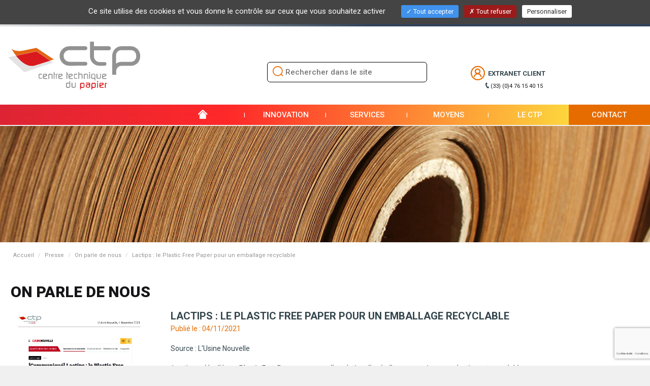

--- FILE ---
content_type: text/html;charset=UTF-8
request_url: https://webctp.com/fr/lactips-le-plastic-free-paper-pour-un-emballage-recyclable
body_size: 9180
content:
<!DOCTYPE html>

	<html lang="fr">
		<head>
			<meta charset="utf-8"/>
			<meta http-equiv="X-UA-Compatible" content="IE=edge">
			<meta name="viewport" content="width=device-width, initial-scale=1">
			
			
			
			<title>Lactips &#x3a; le Plastic Free Paper pour un emballage recyclable</title>
			<meta name="keywords" content="Lactips &#x3a; le Plastic Free Paper pour un emballage recyclable">
			<meta name="description" content="Lactips &#x3a; le Plastic Free Paper pour un emballage recyclable">
			
				<link rel="canonical" href="https://www.webctp.comfr&#x2f;lactips-le-plastic-free-paper-pour-un-emballage-recyclable">
			
	<link rel="stylesheet" href="/app/assets/dist/appv-26cd641/app-lite.css">

	<link rel="stylesheet" href="/assets/home/css/appv-26cd641/styles.css">



<link rel="apple-touch-icon-precomposed" sizes="57x57" href="/assets/home/img/com/favicons/apple-touch-icon-57x57.png" />
<link rel="apple-touch-icon-precomposed" sizes="114x114" href="/assets/home/img/com/favicons/apple-touch-icon-114x114.png" />
<link rel="apple-touch-icon-precomposed" sizes="72x72" href="/assets/home/img/com/favicons/apple-touch-icon-72x72.png" />
<link rel="apple-touch-icon-precomposed" sizes="144x144" href="/assets/home/img/com/favicons/apple-touch-icon-144x144.png" />
<link rel="apple-touch-icon-precomposed" sizes="60x60" href="/assets/home/img/com/favicons/apple-touch-icon-60x60.png" />
<link rel="apple-touch-icon-precomposed" sizes="120x120" href="/assets/home/img/com/favicons/apple-touch-icon-120x120.png" />
<link rel="apple-touch-icon-precomposed" sizes="76x76" href="/assets/home/img/com/favicons/apple-touch-icon-76x76.png" />
<link rel="apple-touch-icon-precomposed" sizes="152x152" href="/assets/home/img/com/favicons/apple-touch-icon-152x152.png" />
<link rel="icon" type="image/png" href="/assets/home/img/com/favicons/favicon-196x196.png" sizes="196x196" />
<link rel="icon" type="image/png" href="/assets/home/img/com/favicons/favicon-96x96.png" sizes="96x96" />
<link rel="icon" type="image/png" href="/assets/home/img/com/favicons/favicon-32x32.png" sizes="32x32" />
<link rel="icon" type="image/png" href="/assets/home/img/com/favicons/favicon-16x16.png" sizes="16x16" />
<link rel="icon" type="image/png" href="/assets/home/img/com/favicons/favicon-128.png" sizes="128x128" />
<meta name="application-name" content="CTP"/>
<meta name="msapplication-TileColor" content="#FFFFFF" />
<meta name="msapplication-TileImage" content="/assets/home/img/com/favicons/mstile-144x144.png" />
<meta name="msapplication-square70x70logo" content="/assets/home/img/com/favicons/mstile-70x70.png" />
<meta name="msapplication-square150x150logo" content="/assets/home/img/com/favicons/mstile-150x150.png" />
<meta name="msapplication-wide310x150logo" content="/assets/home/img/com/favicons/mstile-310x150.png" />
<meta name="msapplication-square310x310logo" content="/assets/home/img/com/favicons/mstile-310x310.png" />
		</head>
		<body
			id="test" 
		>
			
    <header
        class="w3-header-main"
        role="banner"
    >
        <nav class="w3-navbar-main navbar navbar-default">
            <div class="container-fluid w3-fullwidth">
                <div class="w3-navbar-top">
                    <div class="w3-content-nav">
                        <ul>
                            
                <li class="hidden-xs hidden-sm ">
                    <a
                    	href="&#x2f;fr&#x2f;actualites"
                        role="button"
                    	target="_self" 
                    >
                		Actualit&eacute;s
                	</a>
                    
                </li>
            
                <li class="hidden-xs hidden-sm ">
                    <a
                    	href="&#x2f;fr&#x2f;evenements&#x2f;-salons"
                        role="button"
                    	target="_self" 
                    >
                		Ev&egrave;nements &#x2f; Salons
                	</a>
                    
                </li>
            
	<li class="hidden-xs hidden-sm dropdown">
		<a
			href="#"
			class="dropdown-toggle"
			data-toggle="dropdown"
			role="button"
		>
    		Presse
    	</a>
    	<ul class="dropdown-menu">
    		
            <li>
            	<a href="&#x2f;fr&#x2f;on-parle-de-nous">
            		On parle de nous
            	</a>
            </li>
	    	
                <li>
                	<a href="&#x2f;fr&#x2f;dossier-de-presse">
                		Dossier de presse
                	</a>
                </li>
	    	
                <li>
                	<a href="&#x2f;fr&#x2f;charte-graphique&#x2f;-logos">
                		Charte graphique &#x2f; Logos
                	</a>
                </li>
	    	
	    </ul>
    </li>

	<li class="hidden-xs hidden-sm dropdown">
		<a
			href="#"
			class="dropdown-toggle"
			data-toggle="dropdown"
			role="button"
		>
			Documentations
		</a>
		<ul class="dropdown-menu">
			
				<li>
					<a href="&#x2f;fr&#x2f;librairie">
						Librairie
					</a>
				</li>
			
				<li>
					<a href="&#x2f;fr&#x2f;rapports-annuels">
						Rapports annuels
					</a>
				</li>
			
				<li>
					<a href="&#x2f;fr&#x2f;documents-de-communication">
						Documents de Communication
					</a>
				</li>
			
				<li>
					<a href="&#x2f;fr&#x2f;plaquettes-metiers">
						Plaquettes m&eacute;tiers
					</a>
				</li>
			
				<li>
					<a href="&#x2f;fr&#x2f;catalogues-formation">
						Catalogue formation
					</a>
				</li>
			
				<li>
					<a href="&#x2f;fr&#x2f;catalogue-essais">
						Catalogue Essais
					</a>
				</li>
			
				<li>
					<a href="&#x2f;fr&#x2f;toutes-documentations">
						TOUTES DOCUMENTATIONS
					</a>
				</li>
			
			<li>
				<a href="&#x2f;fr&#x2f;videos">
					Vid&eacute;os
				</a>
			</li>
			<li>
				<a href="&#x2f;fr&#x2f;webinaires">
					Webinaires
				</a>
			</li>
		</ul>
    </li>

                <li class="hidden-xs hidden-sm dropdown">
                    <a
                    	href="#"
                        role="button"
                    	class="dropdown-toggle" data-toggle="dropdown"
                    >
                		Ressources humaines
                	</a>
                    
                        <ul class="dropdown-menu">
                            
                                <li>
                                    <a
                                        href="&#x2f;fr&#x2f;ressources-humaines"
                                        target="_self"
                                    >
                                        Notre politique RH
                                    </a>
                                </li>
                            
                                <li>
                                    <a
                                        href="&#x2f;fr&#x2f;nos-piliers-metiers"
                                        target="_self"
                                    >
                                        Nos piliers m&eacute;tiers
                                    </a>
                                </li>
                            
                                <li>
                                    <a
                                        href="&#x2f;fr&#x2f;nos-offres-d-emplois-et-stages"
                                        target="_self"
                                    >
                                        Nos offres d&#x27;emplois et stages
                                    </a>
                                </li>
                            
                                <li>
                                    <a
                                        href="&#x2f;fr&#x2f;deposez-votre-candidature-spontanee"
                                        target="_self"
                                    >
                                        D&eacute;posez votre candidature
                                    </a>
                                </li>
                            
                        </ul>
                    
                </li>
            
                <li class="hidden-xs hidden-sm dropdown">
                    <a
                    	href="#"
                        role="button"
                    	class="dropdown-toggle" data-toggle="dropdown"
                    >
                		Appels d&#x27;Offres
                	</a>
                    
                        <ul class="dropdown-menu">
                            
                                <li>
                                    <a
                                        href="&#x2f;fr&#x2f;notre-politique-fournisseurs"
                                        target="_self"
                                    >
                                        Notre politique fournisseurs
                                    </a>
                                </li>
                            
                                <li>
                                    <a
                                        href="&#x2f;fr&#x2f;appels-d-offres"
                                        target="_self"
                                    >
                                        Nos offres
                                    </a>
                                </li>
                            
                        </ul>
                    
                </li>
            
                            <li class="hidden-xs hidden-sm w3-nav-en">
                                
                                    <a href="/en">
                                        EN
                                    </a>
                                
                            </li>
                         </ul>
                    </div>
                </div>
                <div class="w3-content-nav">
                    <div class="navbar-header">
                        <a
                            class="navbar-brand"
                            href="/"
                        >
                            <img
                                src="/assets/home/img/fr/webctp-logo.svg"
                                alt="CTP&#x20;-&#x20;Centre&#x20;Technique&#x20;du&#x20;Papier"
                                class="img-responsive"
                            >
                        </a>
                        <button
                            type="button"
                            data-toggle="collapse"
                            data-target="#navbar-collapse-grid"
                            class="navbar-toggle collapsed"
                        >
                            <span class="sr-only">
                                Basculer&#x20;la&#x20;navigation
                            </span>
                            <span class="icon-bar"></span>
                            <span class="icon-bar"></span>
                            <span class="icon-bar"></span>
                        </button>
                        <div
                            id="formSearch"
                            class="w3-form-search"
                        >
                            <form
                                action="/fr/resultats-de-recherche"
                                name="search"
                                method="get"
                            >
                                <button type="submit">
                                    <span class="icon-loupe"></span>
                                </button>
                                <div style="position:relative; display:inline-block;">
                                    <input
                                        type="text"
                                        placeholder="Rechercher&#x20;dans&#x20;le&#x20;site"
                                        name="searchstring"
                                        required
                                        
                                        autocomplete="off"
                                        data-w3-typeahead
                                        data-w3-ta-sources="&#x5b;&#x7b;&quot;label&quot;&#x3a;&quot;Projet&#x20;collectif&quot;,&quot;entityName&quot;&#x3a;&quot;projet_ctp&quot;,&quot;url&quot;&#x3a;&quot;&#x2f;&#x3f;action&#x3d;home&#x3a;www_search.searchTypeAhead&amp;entity&#x3d;projet_ctp&amp;searchstring&#x3d;&#x25;QUERY&amp;lang&#x3d;fr&quot;&#x7d;,&#x7b;&quot;label&quot;&#x3a;&quot;Projet&#x20;collaboratif&quot;,&quot;entityName&quot;&#x3a;&quot;projet_collaboratif&quot;,&quot;url&quot;&#x3a;&quot;&#x2f;&#x3f;action&#x3d;home&#x3a;www_search.searchTypeAhead&amp;entity&#x3d;projet_collaboratif&amp;searchstring&#x3d;&#x25;QUERY&amp;lang&#x3d;fr&quot;&#x7d;,&#x7b;&quot;label&quot;&#x3a;&quot;Essai&#x20;laboratoire&quot;,&quot;entityName&quot;&#x3a;&quot;essai_laboratoire&quot;,&quot;url&quot;&#x3a;&quot;&#x2f;&#x3f;action&#x3d;home&#x3a;www_search.searchTypeAhead&amp;entity&#x3d;essai_laboratoire&amp;searchstring&#x3d;&#x25;QUERY&amp;lang&#x3d;fr&quot;&#x7d;,&#x7b;&quot;label&quot;&#x3a;&quot;Conseil&#x20;expertise&quot;,&quot;entityName&quot;&#x3a;&quot;conseil_expertise&quot;,&quot;url&quot;&#x3a;&quot;&#x2f;&#x3f;action&#x3d;home&#x3a;www_search.searchTypeAhead&amp;entity&#x3d;conseil_expertise&amp;searchstring&#x3d;&#x25;QUERY&amp;lang&#x3d;fr&quot;&#x7d;,&#x7b;&quot;label&quot;&#x3a;&quot;Formation&quot;,&quot;entityName&quot;&#x3a;&quot;formation&quot;,&quot;url&quot;&#x3a;&quot;&#x2f;&#x3f;action&#x3d;home&#x3a;www_search.searchTypeAhead&amp;entity&#x3d;formation&amp;searchstring&#x3d;&#x25;QUERY&amp;lang&#x3d;fr&quot;&#x7d;,&#x7b;&quot;label&quot;&#x3a;&quot;Club&quot;,&quot;entityName&quot;&#x3a;&quot;club&quot;,&quot;url&quot;&#x3a;&quot;&#x2f;&#x3f;action&#x3d;home&#x3a;www_search.searchTypeAhead&amp;entity&#x3d;club&amp;searchstring&#x3d;&#x25;QUERY&amp;lang&#x3d;fr&quot;&#x7d;,&#x7b;&quot;label&quot;&#x3a;&quot;Laboratoire&quot;,&quot;entityName&quot;&#x3a;&quot;laboratoire&quot;,&quot;url&quot;&#x3a;&quot;&#x2f;&#x3f;action&#x3d;home&#x3a;www_search.searchTypeAhead&amp;entity&#x3d;laboratoire&amp;searchstring&#x3d;&#x25;QUERY&amp;lang&#x3d;fr&quot;&#x7d;,&#x7b;&quot;label&quot;&#x3a;&quot;Pilote&quot;,&quot;entityName&quot;&#x3a;&quot;pilote&quot;,&quot;url&quot;&#x3a;&quot;&#x2f;&#x3f;action&#x3d;home&#x3a;www_search.searchTypeAhead&amp;entity&#x3d;pilote&amp;searchstring&#x3d;&#x25;QUERY&amp;lang&#x3d;fr&quot;&#x7d;,&#x7b;&quot;label&quot;&#x3a;&quot;Plateforme&quot;,&quot;entityName&quot;&#x3a;&quot;plateforme&quot;,&quot;url&quot;&#x3a;&quot;&#x2f;&#x3f;action&#x3d;home&#x3a;www_search.searchTypeAhead&amp;entity&#x3d;plateforme&amp;searchstring&#x3d;&#x25;QUERY&amp;lang&#x3d;fr&quot;&#x7d;,&#x7b;&quot;label&quot;&#x3a;&quot;Mat&eacute;riel&quot;,&quot;entityName&quot;&#x3a;&quot;materiel&quot;,&quot;url&quot;&#x3a;&quot;&#x2f;&#x3f;action&#x3d;home&#x3a;www_search.searchTypeAhead&amp;entity&#x3d;materiel&amp;searchstring&#x3d;&#x25;QUERY&amp;lang&#x3d;fr&quot;&#x7d;,&#x7b;&quot;label&quot;&#x3a;&quot;P&ocirc;les&#x20;d&#x27;excellence&quot;,&quot;entityName&quot;&#x3a;&quot;equipe&quot;,&quot;url&quot;&#x3a;&quot;&#x2f;&#x3f;action&#x3d;home&#x3a;www_search.searchTypeAhead&amp;entity&#x3d;equipe&amp;searchstring&#x3d;&#x25;QUERY&amp;lang&#x3d;fr&quot;&#x7d;,&#x7b;&quot;label&quot;&#x3a;&quot;Page&quot;,&quot;entityName&quot;&#x3a;&quot;cms_page&quot;,&quot;url&quot;&#x3a;&quot;&#x2f;&#x3f;action&#x3d;home&#x3a;www_search.searchTypeAhead&amp;entity&#x3d;cms_page&amp;searchstring&#x3d;&#x25;QUERY&amp;lang&#x3d;fr&quot;&#x7d;,&#x7b;&quot;label&quot;&#x3a;&quot;Actualit&eacute;&quot;,&quot;entityName&quot;&#x3a;&quot;news_new&quot;,&quot;url&quot;&#x3a;&quot;&#x2f;&#x3f;action&#x3d;home&#x3a;www_search.searchTypeAhead&amp;entity&#x3d;news_new&amp;searchstring&#x3d;&#x25;QUERY&amp;lang&#x3d;fr&quot;&#x7d;,&#x7b;&quot;label&quot;&#x3a;&quot;&Eacute;v&eacute;nement&#x20;&#x2f;&#x20;Salon&quot;,&quot;entityName&quot;&#x3a;&quot;news_event&quot;,&quot;url&quot;&#x3a;&quot;&#x2f;&#x3f;action&#x3d;home&#x3a;www_search.searchTypeAhead&amp;entity&#x3d;news_event&amp;searchstring&#x3d;&#x25;QUERY&amp;lang&#x3d;fr&quot;&#x7d;,&#x7b;&quot;label&quot;&#x3a;&quot;Presse&quot;,&quot;entityName&quot;&#x3a;&quot;presse&quot;,&quot;url&quot;&#x3a;&quot;&#x2f;&#x3f;action&#x3d;home&#x3a;www_search.searchTypeAhead&amp;entity&#x3d;presse&amp;searchstring&#x3d;&#x25;QUERY&amp;lang&#x3d;fr&quot;&#x7d;,&#x7b;&quot;label&quot;&#x3a;&quot;Documentation&quot;,&quot;entityName&quot;&#x3a;&quot;documentation&quot;,&quot;url&quot;&#x3a;&quot;&#x2f;&#x3f;action&#x3d;home&#x3a;www_search.searchTypeAhead&amp;entity&#x3d;documentation&amp;searchstring&#x3d;&#x25;QUERY&amp;lang&#x3d;fr&quot;&#x7d;,&#x7b;&quot;label&quot;&#x3a;&quot;Vid&eacute;o&quot;,&quot;entityName&quot;&#x3a;&quot;video&quot;,&quot;url&quot;&#x3a;&quot;&#x2f;&#x3f;action&#x3d;home&#x3a;www_search.searchTypeAhead&amp;entity&#x3d;video&amp;searchstring&#x3d;&#x25;QUERY&amp;lang&#x3d;fr&quot;&#x7d;,&#x7b;&quot;label&quot;&#x3a;&quot;home.label.type_webinaire&quot;,&quot;entityName&quot;&#x3a;&quot;webinaire&quot;,&quot;url&quot;&#x3a;&quot;&#x2f;&#x3f;action&#x3d;home&#x3a;www_search.searchTypeAhead&amp;entity&#x3d;webinaire&amp;searchstring&#x3d;&#x25;QUERY&amp;lang&#x3d;fr&quot;&#x7d;&#x5d;"
                                        data-w3-ta-options="&#x7b;&quot;highlight&quot;&#x3a;true,&quot;minLength&quot;&#x3a;3&#x7d;"
                                    >
                                </div>
                            </form>
                        </div>
                        <div class="w3-account-nav hidden-xs hidden-sm">
                            <a
                                href="https&#x3a;&#x2f;&#x2f;extra.webctp.com"
                                target="_blank"
                            >
                                <span class="icon-mon-compte"></span>
                                <div>
                                    <span>
                                        Extranet client
                                    </span>
                                </div>
                            </a>
                        </div>
                        <div class="w3-phone-number hidden-xs hidden-sm">
                            <span class="icon-picto-telephone"></span>
                            <a href="tel:&#x2b;33476154015">
                                &#x28;33&#x29; &#x28;0&#x29;4 76 15 40 15
                            </a>
                        </div>
                    </div>
                </div>
                <div class="w3-content-nav">
                    <div class="navbar navbar-default yamm">
                        <div
                            id="navbar-collapse-grid"
                            class="navbar-collapse collapse"
                        >
                            <ul class="nav navbar-nav w3-navbar-nav">
                                <li>
                                    <a href="/">
                                        <span class="icon-home"></span>
                                    </a>
                                </li>
                                
            <li class="dropdown yamm-fw">
                <a
                    
                        href="#"
                        class="dropdown-toggle"
                        data-toggle="dropdown"
                        role="button"
                        aria-haspopup="true"
                        aria-expanded="false"
                    
                >
                    Innovation
                </a>
                
                    <ul class="dropdown-menu">
                        <li>
                            <div class="yamm-content">
                                <div class="row">
                                    <ul class="col-xs-12 col-md-6">
                                        <li>
                                            <em>
                                                Innovation
                                            </em>
                                        </li>
                                        
                                                <li>
                                                    
                                                        <a
                                                            href="&#x2f;fr&#x2f;le-ctp-scenariste-de-l-innovation"
                                                            target="_self"
                                                        >
                                                    Pr&eacute;sentation 
                                                        </a>
                                                    
                                                </li>
                                            
                                                <li>
                                                    Projets CTP 
                                                        <ul>
                                                            
                                                                <li>
                                                                    
                                                                        <a
                                                                            href="&#x2f;fr&#x2f;collaborations-proposees&#x2f;-projets-collectifs"
                                                                            target="_self"
                                                                        >
                                                                    Comment b&eacute;n&eacute;ficier de l&#x27;innovation du CTP &#x3f; 
                                                                        </a>
                                                                    
                                                                </li>
                                                            
                                                        </ul>
                                                    
                                                        <ul>
                                                            
                                                                <li>
                                                                    
                                                                        <a
                                                                            href="&#x2f;fr&#x2f;les-brevets-et-la-pi"
                                                                            target="_self"
                                                                        >
                                                                    Les Brevets et la PI 
                                                                        </a>
                                                                    
                                                                </li>
                                                            
                                                        </ul>
                                                    
                                                        <ul>
                                                            
                                                                <li>
                                                                    
                                                                        <a
                                                                            href="&#x2f;fr&#x2f;les-appels-a-projets-europeens"
                                                                            target="_self"
                                                                        >
                                                                    Les Appels &agrave; Projets Europ&eacute;ens 
                                                                        </a>
                                                                    
                                                                </li>
                                                            
                                                        </ul>
                                                    
                                                        <ul>
                                                            
                                                                <li>
                                                                    
                                                                        <a
                                                                            href="&#x2f;fr&#x2f;projets-recherche-innovation-prc"
                                                                            target="_self"
                                                                        >
                                                                    Les Projets Collectifs 
                                                                        </a>
                                                                    
                                                                </li>
                                                            
                                                        </ul>
                                                    
                                                </li>
                                            
                                                <li>
                                                    
                                                        <a
                                                            href="&#x2f;fr&#x2f;projets-collaboratifs"
                                                            target="_self"
                                                        >
                                                    Projets collaboratifs 
                                                        </a>
                                                    
                                                </li>
                                            
                                                <li>
                                                    
                                                        <a
                                                            href="&#x2f;fr&#x2f;success-stories"
                                                            target="_self"
                                                        >
                                                    Success stories 
                                                        </a>
                                                    
                                                </li>
                                            
                                    </ul>
                                    <ul class="col-hidden-xs col-md-6">
                                        <li>
                                            <img
                                                src="/assets/home/img/com/ctp-138.jpg"
                                                class="img-responsive"
                                                alt="Centre technique du Papier"
                                            >
                                        </li>
                                    </ul>
                                </div>
                            </div>
                        </li>
                    </ul>
                
            </li>
        
            <li class="dropdown yamm-fw">
                <a
                    
                        href="#"
                        class="dropdown-toggle"
                        data-toggle="dropdown"
                        role="button"
                        aria-haspopup="true"
                        aria-expanded="false"
                    
                >
                    Services
                </a>
                
                    <ul class="dropdown-menu">
                        <li>
                            <div class="yamm-content">
                                <div class="row">
                                    <ul class="col-xs-12 col-md-6">
                                        <li>
                                            <em>
                                                Services
                                            </em>
                                        </li>
                                        
                                                <li>
                                                    
                                                        <a
                                                            href="&#x2f;fr&#x2f;services-proposes-par-le-centre-technique-du-papier"
                                                            target="_self"
                                                        >
                                                    Pr&eacute;sentation 
                                                        </a>
                                                    
                                                </li>
                                            
                                                <li>
                                                    
                                                        <a
                                                            href="&#x2f;fr&#x2f;essais-laboratoire"
                                                            target="_self"
                                                        >
                                                    Essais laboratoire 
                                                        </a>
                                                    
                                                </li>
                                            
                                                <li>
                                                    
                                                        <a
                                                            href="&#x2f;fr&#x2f;conseil-expertise"
                                                            target="_self"
                                                        >
                                                    Conseil Expertise 
                                                        </a>
                                                    
                                                </li>
                                            
                                                <li>
                                                    
                                                        <a
                                                            href="&#x2f;fr&#x2f;formations"
                                                            target="_self"
                                                        >
                                                    Formations 
                                                        </a>
                                                    
                                                </li>
                                            
                                                <li>
                                                    
                                                        <a
                                                            href="&#x2f;fr&#x2f;clubs"
                                                            target="_self"
                                                        >
                                                    Clubs 
                                                        </a>
                                                    
                                                </li>
                                            
                                                <li>
                                                    
                                                        <a
                                                            href="&#x2f;fr&#x2f;webinaires"
                                                            target="_self"
                                                        >
                                                    Webinaires 
                                                        </a>
                                                    
                                                </li>
                                            
                                                <li>
                                                    
                                                        <a
                                                            href="&#x2f;fr&#x2f;accreditations&#x2f;-certifications"
                                                            target="_self"
                                                        >
                                                    Accr&eacute;ditations &#x2f; Certifications 
                                                        </a>
                                                    
                                                </li>
                                            
                                                <li>
                                                    
                                                        <a
                                                            href="&#x2f;fr&#x2f;normalisation"
                                                            target="_self"
                                                        >
                                                    Normalisation 
                                                        </a>
                                                    
                                                </li>
                                            
                                    </ul>
                                    <ul class="col-hidden-xs col-md-6">
                                        <li>
                                            <img
                                                src="/assets/home/img/com/ctp-138.jpg"
                                                class="img-responsive"
                                                alt="Centre technique du Papier"
                                            >
                                        </li>
                                    </ul>
                                </div>
                            </div>
                        </li>
                    </ul>
                
            </li>
        
            <li class="dropdown yamm-fw">
                <a
                    
                        href="#"
                        class="dropdown-toggle"
                        data-toggle="dropdown"
                        role="button"
                        aria-haspopup="true"
                        aria-expanded="false"
                    
                >
                    Moyens
                </a>
                
                    <ul class="dropdown-menu">
                        <li>
                            <div class="yamm-content">
                                <div class="row">
                                    <ul class="col-xs-12 col-md-6">
                                        <li>
                                            <em>
                                                Moyens
                                            </em>
                                        </li>
                                        
                                                <li>
                                                    
                                                        <a
                                                            href="&#x2f;fr&#x2f;laboratoires"
                                                            target="_self"
                                                        >
                                                    Laboratoires 
                                                        </a>
                                                    
                                                </li>
                                            
                                                <li>
                                                    
                                                        <a
                                                            href="&#x2f;fr&#x2f;pilotes"
                                                            target="_self"
                                                        >
                                                    Pilotes 
                                                        </a>
                                                    
                                                </li>
                                            
                                                <li>
                                                    
                                                        <a
                                                            href="&#x2f;fr&#x2f;plateformes"
                                                            target="_self"
                                                        >
                                                    Plateformes 
                                                        </a>
                                                    
                                                </li>
                                            
                                    </ul>
                                    <ul class="col-hidden-xs col-md-6">
                                        <li>
                                            <img
                                                src="/assets/home/img/com/ctp-138.jpg"
                                                class="img-responsive"
                                                alt="Centre technique du Papier"
                                            >
                                        </li>
                                    </ul>
                                </div>
                            </div>
                        </li>
                    </ul>
                
            </li>
        
            <li class="dropdown yamm-fw">
                <a
                    
                        href="#"
                        class="dropdown-toggle"
                        data-toggle="dropdown"
                        role="button"
                        aria-haspopup="true"
                        aria-expanded="false"
                    
                >
                    Le CTP
                </a>
                
                    <ul class="dropdown-menu">
                        <li>
                            <div class="yamm-content">
                                <div class="row">
                                    <ul class="col-xs-12 col-md-6">
                                        <li>
                                            <em>
                                                Le CTP
                                            </em>
                                        </li>
                                        
                                                <li>
                                                    
                                                        <a
                                                            href="&#x2f;fr&#x2f;dans-la-force-de-l-arbre"
                                                            target="_self"
                                                        >
                                                    Pr&eacute;sentation g&eacute;n&eacute;rale 
                                                        </a>
                                                    
                                                </li>
                                            
                                                <li>
                                                    
                                                        <a
                                                            href="&#x2f;fr&#x2f;linnovation"
                                                            target="_self"
                                                        >
                                                    L&#x27;innovation 
                                                        </a>
                                                    
                                                </li>
                                            
                                                <li>
                                                    
                                                        <a
                                                            href="&#x2f;fr&#x2f;organisation"
                                                            target="_self"
                                                        >
                                                    Organisation 
                                                        </a>
                                                    
                                                </li>
                                            
                                                <li>
                                                    
                                                        <a
                                                            href="&#x2f;fr&#x2f;poles-dexcellence"
                                                            target="_self"
                                                        >
                                                    P&ocirc;les d&rsquo;excellence 
                                                        </a>
                                                    
                                                </li>
                                            
                                                <li>
                                                    
                                                        <a
                                                            href="&#x2f;fr&#x2f;chiffres-clefs"
                                                            target="_self"
                                                        >
                                                    Chiffres clefs 
                                                        </a>
                                                    
                                                </li>
                                            
                                                <li>
                                                    
                                                        <a
                                                            href="&#x2f;fr&#x2f;nos-valeurs"
                                                            target="_self"
                                                        >
                                                    Nos valeurs 
                                                        </a>
                                                    
                                                </li>
                                            
                                                <li>
                                                    
                                                        <a
                                                            href="&#x2f;fr&#x2f;nos-reseaux"
                                                            target="_self"
                                                        >
                                                    Nos r&eacute;seaux 
                                                        </a>
                                                    
                                                </li>
                                            
                                                <li>
                                                    
                                                        <a
                                                            href="&#x2f;fr&#x2f;un-partenariat-davenir"
                                                            target="_self"
                                                        >
                                                    Nos partenariats 
                                                        </a>
                                                    
                                                </li>
                                            
                                                <li>
                                                    
                                                        <a
                                                            href="&#x2f;fr&#x2f;ils-nous-font-confiance"
                                                            target="_self"
                                                        >
                                                    Ils nous font confiance 
                                                        </a>
                                                    
                                                </li>
                                            
                                                <li>
                                                    
                                                        <a
                                                            href="&#x2f;fr&#x2f;infotheque-0"
                                                            target="_self"
                                                        >
                                                    Infoth&egrave;que 
                                                        </a>
                                                    
                                                </li>
                                            
                                                <li>
                                                    
                                                        <a
                                                            href="&#x2f;fr&#x2f;appels-d-offres"
                                                            target="_self"
                                                        >
                                                    Appels d&#x27;Offres 
                                                        </a>
                                                    
                                                </li>
                                            
                                    </ul>
                                    <ul class="col-hidden-xs col-md-6">
                                        <li>
                                            <img
                                                src="/assets/home/img/com/ctp-138.jpg"
                                                class="img-responsive"
                                                alt="Centre technique du Papier"
                                            >
                                        </li>
                                    </ul>
                                </div>
                            </div>
                        </li>
                    </ul>
                
            </li>
        
            <li class="dropdown yamm-fw">
                <a
                    
                        href="&#x2f;fr&#x2f;contact&#x2f;-acces"
                        target="_self"
                    
                >
                    Contact
                </a>
                
            </li>
        
                <li class="hidden-md hidden-lg">
                    
                        <a
                            href="&#x2f;fr&#x2f;actualites"
                            target="_self"
                        >
                            Actualit&eacute;s
                        </a>
                    
                </li>
            
                <li class="hidden-md hidden-lg">
                    
                        <a
                            href="&#x2f;fr&#x2f;evenements&#x2f;-salons"
                            target="_self"
                        >
                            &Eacute;v&eacute;nements &#x2f; Salons
                        </a>
                    
                </li>
            
	<li class="hidden-md hidden-lg dropdown">
		<a
			href="#"
			class="dropdown-toggle"
			data-toggle="dropdown"
			role="button"
		>
    		Presse
    	</a>
    	<ul class="dropdown-menu">
    		
            <li>
            	<a href="&#x2f;fr&#x2f;on-parle-de-nous">
            		On parle de nous
            	</a>
            </li>
	    	
                <li>
                	<a href="&#x2f;fr&#x2f;dossier-de-presse">
                		Dossier de presse
                	</a>
                </li>
	    	
                <li>
                	<a href="&#x2f;fr&#x2f;charte-graphique&#x2f;-logos">
                		Charte graphique &#x2f; Logos
                	</a>
                </li>
	    	
	    </ul>
    </li>

	<li class="hidden-md hidden-lg dropdown">
		<a
			href="#"
			class="dropdown-toggle"
			data-toggle="dropdown"
			role="button"
		>
			Documentions
		</a>
		<ul class="dropdown-menu">
			
				<li>
					<a href="&#x2f;fr&#x2f;librairie">
						Librairie
					</a>
				</li>
			
				<li>
					<a href="&#x2f;fr&#x2f;rapports-annuels">
						Rapports annuels
					</a>
				</li>
			
				<li>
					<a href="&#x2f;fr&#x2f;documents-de-communication">
						Documents de Communication
					</a>
				</li>
			
				<li>
					<a href="&#x2f;fr&#x2f;plaquettes-metiers">
						Plaquettes m&eacute;tiers
					</a>
				</li>
			
				<li>
					<a href="&#x2f;fr&#x2f;catalogues-formation">
						Catalogue formation
					</a>
				</li>
			
				<li>
					<a href="&#x2f;fr&#x2f;catalogue-essais">
						Catalogue Essais
					</a>
				</li>
			
				<li>
					<a href="&#x2f;fr&#x2f;toutes-documentations">
						TOUTES DOCUMENTATIONS
					</a>
				</li>
			
			<li>
				<a href="&#x2f;fr&#x2f;videos">
					Vid&eacute;os
				</a>
			</li>
			<li>
				<a href="&#x2f;fr&#x2f;webinaires">
					Webinaires
				</a>
			</li>
		</ul>
    </li>

                <li class="hidden-md hidden-lg">
                    
                        <a
                            href="#"
                            class="dropdown-toggle"
                            data-toggle="dropdown"
                            role="button"
                        >
                            Ressources humaines
                        </a>
                        
                            <ul class="dropdown-menu">
                                
                                    <li>
                                        <a
                                            href="&#x2f;fr&#x2f;notre-politique-rh"
                                            target="_self"
                                        >
                                            Notre politique RH
                                        </a>
                                    </li>
                                
                                    <li>
                                        <a
                                            href="&#x2f;fr&#x2f;nos-offres-d-emplois-et-stages"
                                            target="_self"
                                        >
                                            Nos offres d&#x27;emplois et stages
                                        </a>
                                    </li>
                                
                                    <li>
                                        <a
                                            href="&#x2f;fr&#x2f;deposez-votre-candidature-spontanee"
                                            target="_self"
                                        >
                                            D&eacute;posez votre candidature
                                        </a>
                                    </li>
                                
                            </ul>
                        
                </li>
            
                <li class="hidden-md hidden-lg">
                    
                        <a
                            href="#"
                            class="dropdown-toggle"
                            data-toggle="dropdown"
                            role="button"
                        >
                            Appels d&#x27;offres
                        </a>
                        
                            <ul class="dropdown-menu">
                                
                                    <li>
                                        <a
                                            href="&#x2f;fr&#x2f;notre-politique-fournisseurs"
                                            target="_self"
                                        >
                                            Notre politique fournisseurs
                                        </a>
                                    </li>
                                
                                    <li>
                                        <a
                                            href="&#x2f;fr&#x2f;appels-d-offres"
                                            target="_self"
                                        >
                                            Nos offres
                                        </a>
                                    </li>
                                
                            </ul>
                        
                </li>
            
                                <li class="hidden-md hidden-lg">
                                    <a href="/en">
                                        English version
                                    </a>
                                </li>
                                <li class="hidden-md hidden-lg">
                                    <a
                                        href="https&#x3a;&#x2f;&#x2f;extra.webctp.com"
                                        target="_blank"
                                    >
                                        <span class="icon-mon-compte"></span>
                                        Extranet client
                                    </a>
                                </li>
                            </ul>
                        </div>
                    </div>
                </div>
            </div>
        </nav>
    </header>

			<div class="w3-content-main">
				  
		<div class="row">
			<div class="stage-wrapper col-xs-12 hidden-xs hidden-sm">
				<div
					class="slider-pro w3-slider sp-no-js"
					id="slider"
				>
					<div class="sp-slides">
						
							<div class="sp-slide">
								<img
									class="sp-image"
									src="/assets/home/img/com/blank.gif"
									data-src="&#x2f;data&#x2f;medias&#x2f;374&#x2f;style&#x2f;home_slider&#x2f;AdobeStock_25276732.jpg"
								>
								
									<div
										class="sp-layer sp-static"
										data-position="leftBottom"
									>
										
											<div class="w3-headline-1">
												
											</div>
										
											<div class="w3-headline-2">
												
											</div>
										
									</div>
								
							</div>
						
					</div>
				</div>
			</div>
		</div>
	
	<div class="w3-content-inner-1">
		
    <ol class="w3-breadcrumb breadcrumb">
        <li>
            <a href="/">
                Accueil
            </a>
        </li>
		
			<li>
                
                <span>
                    Presse
                </span>
                
            </li>
            
			<li>
                
                    <a
                        href="&#x2f;fr&#x2f;on-parle-de-nous"
                        class=""
                    >
                
                <span>
                    On parle de nous
                </span>
                
            	   </a>
                
            </li>
            
			<li>
                
                <span>
                    Lactips &#x3a; le Plastic Free Paper pour un emballage recyclable
                </span>
                
            </li>
            
    </ol>

		<div class="row w3-article">
			<div class="col-xs-12">
				<div class="h1">
					On parle de nous
				</div>
				
					<div class="col-xs-12 col-md-3">
						<figure>
							
			                    <img
			                    	class="w3-img img-responsive"
			                    	src="&#x2f;data&#x2f;medias&#x2f;1379&#x2f;style&#x2f;home_1024&#x2f;2021-11-04-lusinenouvelle-lactips.jpg"
			                    	alt=""
			                    >
			                
		                </figure>
		            </div>
				
				<div class="col-xs-12 col-md-9">
					<h1 class="w3-title">
						Lactips &#x3a; le Plastic Free Paper pour un emballage recyclable
					</h1>
					<div class="w3-date">
						Publi&eacute; le &#x3a; 04/11/2021
					</div>
					<div class="w3-desc">
						Source : L'Usine Nouvelle<br /><br /><em>Lactips a d&eacute;voil&eacute; son Plastic Free Paper, une nouvelle solution d&rsquo;emballage en papier sans plastique et recyclable.</em>
					</div>
					
						<p>
							<a
								class="btn w3-btn-pdf"
								href="&#x2f;&#x3f;action&#x3d;home&#x3a;downloads.track&amp;lang&#x3d;fr&amp;target&#x3d;[base64]&#x25;3D&#x25;3D"
							>
								T&eacute;l&eacute;charger le document
							</a>
						</p>
					
					<p>
						<a
							class="btn w3-btn-info"
							href="&#x2f;fr&#x2f;on-parle-de-nous"
						>
							<i class="fa fa-angle-left"></i>
							Liste
						</a>
					</p>
				</div>
			</div>
		</div>
	</div>

			</div>
			
	<footer class="w3-footer-main">
		<div class="container-fluid w3-fullwidth">
			
	<div class="w3-footer-nav-1">
		<div class="row w3-footer-content">
			<div class="col-xs-12">
				<p>
					Centre Technique du Papier - The Pulp and Paper Research & Technical Centre<br>Domaine Universitaire - CS 90251 - 38044 GRENOBLE - Cedex 9 - France
				</p>
				<p>
					<span class="icon-picto-telephone"></span>
					 &#x3a; 
					<a href="tel:&#x2b;33476154015">
						&#x28;33&#x29; &#x28;0&#x29;4 76 15 40 15
					</a>
				</p>
			</div>
		</div>
	</div>

		<div class="w3-footer-nav-2">
			<div class="row w3-footer-content">
				<div class="col-xs-12 col-md-3"></div>
				
					<div class="col-xs-12 col-md-2">
						<a
							href="&#x2f;fr&#x2f;cookies"
							target="_self"
						>
							Cookies
						</a>
					</div>
				
					<div class="col-xs-12 col-md-2">
						<a
							href="&#x23;tarteaucitron"
							target="_self"
						>
							Gestion des cookies
						</a>
					</div>
				
					<div class="col-xs-12 col-md-2">
						<a
							href="&#x2f;fr&#x2f;donnees-personnelles"
							target="_self"
						>
							Donn&eacute;es personnelles
						</a>
					</div>
				
					<div class="col-xs-12 col-md-2">
						<a
							href="&#x2f;fr&#x2f;mentions-legales"
							target="_self"
						>
							Mentions l&eacute;gales
						</a>
					</div>
				
				<div class="col-xs-12 col-md-3"></div>
			</div>
		</div>
	
		</div>
	</footer>

	<script>
		App = {"subsystem":"home","rc":{},"UI":{},"request":{"lang":"fr","defaultLang":"fr"},"application":{"listLangs":"en,fr","defaultLang":"fr"},"environment":"prod"};
	</script>
	<!-- Locales -->
	<script src="/data/locales/appv-26cd641/locales.js"></script>
	<script src="/app/assets/dist/appv-26cd641/app-lite.js"></script>
	
		<script src="/app/assets/js/bootstrap-fileinput/i18n/appv-26cd641/fr.js"></script>
	
		<script src="https://www.google.com/recaptcha/api.js?hl=fr&amp;render=6LdiLsMZAAAAADbHrLXs5gl5chPJfcVF1xbfpHvf"></script>
	
	<script>
		moment.locale( App.request.lang );
	</script>


<script src="/modules/rgpd/assets/libs/tarteaucitron/tarteaucitron.min.js"></script>
<script src="/modules/rgpd/assets/js/tarteaucitron.modal.min.js"></script>

	<script>
		var tarteaucitronForceLanguage = "fr";

		// Textes personnalisables
		var tarteaucitronCustomText = {"allowAll":"home.tarteaucitron.allowAll","disclaimer":"home.tarteaucitron.disclaimer","acceptAll":"home.tarteaucitron.acceptAll","title":"home.tarteaucitron.title","denyAll":"home.tarteaucitron.denyAll"};
		for ( var i in tarteaucitronCustomText )
		{
			tarteaucitronCustomText[ i ] = __( tarteaucitronCustomText[ i ] );
		}

		tarteaucitron.init( {"adblocker":false,"useExternalCss":false,"showAlertSmall":false,"showIcon":false,"DenyAllCta":true,"AcceptAllCta":true,"removeCredit":true,"hashtag":"#tarteaucitron","handleBrowserDNTRequest":false,"mandatory":true,"orientation":"top","cookieslist":true,"highPrivacy":true} );

		
			(tarteaucitron.job = tarteaucitron.job || []).push( "recaptcha" );
		
					tarteaucitron.user.gtagUa = "G-F2MT36547S";
				
					tarteaucitron.user.gtagMore = "";
				
			(tarteaucitron.job = tarteaucitron.job || []).push( "gtag" );
		
					tarteaucitron.user.analyticsUa = "UA-54920180-1";
				
					tarteaucitron.user.analyticsMore = "";
				
					tarteaucitron.user.analyticsAnonymizeIp = true;
				
			(tarteaucitron.job = tarteaucitron.job || []).push( "analytics" );
		
			(tarteaucitron.job = tarteaucitron.job || []).push( "vimeo" );
		
			(tarteaucitron.job = tarteaucitron.job || []).push( "youtube" );
		
			(tarteaucitron.job = tarteaucitron.job || []).push( "googlemapsembed" );
		
	</script>

    <!-- JS Libs -->
	<script src="/assets/home/js/appv-26cd641/init.js"></script>
	<script src="/assets/home/js-src/appv-26cd641/jquery.sliderPro.min.js"></script>
    <script src="/assets/home/js-src/jquery.matchHeight/appv-26cd641/jquery.matchHeight-min.js"></script>

<script type="text/javascript">
	function removeURLParameter(url,parameter) {
	    //prefer to use l.search if you have a location/link object
	    var urlparts =url.split('?');
	    if(urlparts.length >= 2) {
	    	var prefix =encodeURIComponent(parameter) + '=';
			var pars   =urlparts[1].split(/[&;]/g);
	        //reverse iteration as may be destructive
	        for(var i=pars.length;i-- > 0;) {
	            //idiom for string.startsWith
	            if(pars[i].lastIndexOf(prefix,0) !== -1) {
	                pars.splice(i,1);
	            }
	        }
	        return urlparts[0] + (pars.length > 0 ? '?' + pars.join('&') : '');
	    }
	    return url;
	}
	function getAllUrlParams(url) {
		// get query string from url (optional) or window
		var queryString =url ? url.split('?')[1] : window.location.search.slice(1);
		// we'll store the parameters here
		var obj ={};
		// if query string exists
		if(queryString) {
			// stuff after # is not part of query string, so get rid of it
			queryString =queryString.split('#')[0];
			// split our query string into its component parts
			var arr =queryString.split('&');
			for(var i=0;i < arr.length;i++) {
				// separate the keys and the values
				var a =arr[i].split('=');
				// set parameter name and value (use 'true' if empty)
				var paramName  =a[0];
				var paramValue =typeof (a[1]) === 'undefined' ? true : a[1];
				// (optional) keep case consistent
				paramName =paramName.toLowerCase();
		  		if(typeof paramValue === 'string') paramValue = paramValue.toLowerCase();
				// if the paramName ends with square brackets, e.g. colors[] or colors[2]
				if(paramName.match(/\[(\d+)?\]$/)) {
				    // create key if it doesn't exist
				    var key =paramName.replace(/\[(\d+)?\]/, '');
				    if(!obj[key]) obj[key] = [];
					// if it's an indexed array e.g. colors[2]
					if(paramName.match(/\[\d+\]$/)) {
						// get the index value and add the entry at the appropriate position
						var index =/\[(\d+)\]/.exec(paramName)[1];
						obj[key][index] =paramValue;
					}
					else {
						// otherwise add the value to the end of the array
						obj[key].push(paramValue);
					}
		  		}
		  		else {
					// we're dealing with a string
					if(!obj[paramName]) {
						// if it doesn't exist, create property
						obj[paramName] =paramValue;
					}
					else if(obj[paramName] && typeof obj[paramName] === 'string') {
						// if property does exist and it's a string, convert it to an array
						obj[paramName] =[obj[paramName]];
						obj[paramName].push(paramValue);
					}
					else {
						// otherwise add the property
						obj[paramName].push(paramValue);
					}
				}
			}
		}
		return obj;
	}
	$(document).ready(
		function() {
	        // SLIDER PRO HP
	        $('#slider-homepage').sliderPro(
		        {
					width           :1400,
					height          :310,
					arrows          :true,
					autoplay        :true,
					autoplayDelay   :8000,
					autoScaleLayers :true,
					buttons         :true,
					slideDistance   :0,
					waitForLayers   :true,
					breakpoints     :{
		                1024 :{
							width           :"100%",
							height          :227,
							arrows          :true,
							autoplay        :true,
							autoScaleLayers :false,
							buttons         :false,
							slideDistance   :0,
							waitForLayers   :true
		                },
		                768 :{
		                    arrows  :false,
		                    buttons :false
		                }
		            }
		        }
		    );
	        // SLIDER PRO pages intérieures
	        $('#slider').sliderPro(
		        {
					width           :1400,
					height          :250,
					arrows          :true,
					autoplay        :true,
					autoplayDelay   :8000,
					autoScaleLayers :true,
					buttons         :false,
					slideDistance   :0,
					waitForLayers   :true,
					breakpoints     :{
		                1024 :{
							arrows          :true,
							autoplay        :true,
							autoScaleLayers :false,
							buttons         :false,
							slideDistance   :0,
							waitForLayers   :true
		                },
		                768 :{
		                    arrows  :false,
		                    buttons :false
		                }
		            }
		        }
		    );
	        $('.item').matchHeight();
	        $('.item1').matchHeight();
	        $('.item2').matchHeight();

            // ajout de la classe JS à HTML
            document.querySelector("html").classList.add("js");

            $(".w3-form-group-file").on(
            	"change",
            	".input-file",
            	function(event) {
					var $this       =$(this);
					var $fileReturn =$("#label-file");
	                $fileReturn.html($this[0].files[0].name);
	            }
           	);
        }
    );
	$('input[name=searchstring]').on(
		'typeahead:selected',
		function(e) {
     		e.target.form.submit();
   		}
   	);
</script>

			
		</body>
	</html>


--- FILE ---
content_type: text/html; charset=utf-8
request_url: https://www.google.com/recaptcha/api2/anchor?ar=1&k=6LdiLsMZAAAAADbHrLXs5gl5chPJfcVF1xbfpHvf&co=aHR0cHM6Ly93ZWJjdHAuY29tOjQ0Mw..&hl=fr&v=N67nZn4AqZkNcbeMu4prBgzg&size=invisible&anchor-ms=20000&execute-ms=30000&cb=tj2sp44nphsz
body_size: 48636
content:
<!DOCTYPE HTML><html dir="ltr" lang="fr"><head><meta http-equiv="Content-Type" content="text/html; charset=UTF-8">
<meta http-equiv="X-UA-Compatible" content="IE=edge">
<title>reCAPTCHA</title>
<style type="text/css">
/* cyrillic-ext */
@font-face {
  font-family: 'Roboto';
  font-style: normal;
  font-weight: 400;
  font-stretch: 100%;
  src: url(//fonts.gstatic.com/s/roboto/v48/KFO7CnqEu92Fr1ME7kSn66aGLdTylUAMa3GUBHMdazTgWw.woff2) format('woff2');
  unicode-range: U+0460-052F, U+1C80-1C8A, U+20B4, U+2DE0-2DFF, U+A640-A69F, U+FE2E-FE2F;
}
/* cyrillic */
@font-face {
  font-family: 'Roboto';
  font-style: normal;
  font-weight: 400;
  font-stretch: 100%;
  src: url(//fonts.gstatic.com/s/roboto/v48/KFO7CnqEu92Fr1ME7kSn66aGLdTylUAMa3iUBHMdazTgWw.woff2) format('woff2');
  unicode-range: U+0301, U+0400-045F, U+0490-0491, U+04B0-04B1, U+2116;
}
/* greek-ext */
@font-face {
  font-family: 'Roboto';
  font-style: normal;
  font-weight: 400;
  font-stretch: 100%;
  src: url(//fonts.gstatic.com/s/roboto/v48/KFO7CnqEu92Fr1ME7kSn66aGLdTylUAMa3CUBHMdazTgWw.woff2) format('woff2');
  unicode-range: U+1F00-1FFF;
}
/* greek */
@font-face {
  font-family: 'Roboto';
  font-style: normal;
  font-weight: 400;
  font-stretch: 100%;
  src: url(//fonts.gstatic.com/s/roboto/v48/KFO7CnqEu92Fr1ME7kSn66aGLdTylUAMa3-UBHMdazTgWw.woff2) format('woff2');
  unicode-range: U+0370-0377, U+037A-037F, U+0384-038A, U+038C, U+038E-03A1, U+03A3-03FF;
}
/* math */
@font-face {
  font-family: 'Roboto';
  font-style: normal;
  font-weight: 400;
  font-stretch: 100%;
  src: url(//fonts.gstatic.com/s/roboto/v48/KFO7CnqEu92Fr1ME7kSn66aGLdTylUAMawCUBHMdazTgWw.woff2) format('woff2');
  unicode-range: U+0302-0303, U+0305, U+0307-0308, U+0310, U+0312, U+0315, U+031A, U+0326-0327, U+032C, U+032F-0330, U+0332-0333, U+0338, U+033A, U+0346, U+034D, U+0391-03A1, U+03A3-03A9, U+03B1-03C9, U+03D1, U+03D5-03D6, U+03F0-03F1, U+03F4-03F5, U+2016-2017, U+2034-2038, U+203C, U+2040, U+2043, U+2047, U+2050, U+2057, U+205F, U+2070-2071, U+2074-208E, U+2090-209C, U+20D0-20DC, U+20E1, U+20E5-20EF, U+2100-2112, U+2114-2115, U+2117-2121, U+2123-214F, U+2190, U+2192, U+2194-21AE, U+21B0-21E5, U+21F1-21F2, U+21F4-2211, U+2213-2214, U+2216-22FF, U+2308-230B, U+2310, U+2319, U+231C-2321, U+2336-237A, U+237C, U+2395, U+239B-23B7, U+23D0, U+23DC-23E1, U+2474-2475, U+25AF, U+25B3, U+25B7, U+25BD, U+25C1, U+25CA, U+25CC, U+25FB, U+266D-266F, U+27C0-27FF, U+2900-2AFF, U+2B0E-2B11, U+2B30-2B4C, U+2BFE, U+3030, U+FF5B, U+FF5D, U+1D400-1D7FF, U+1EE00-1EEFF;
}
/* symbols */
@font-face {
  font-family: 'Roboto';
  font-style: normal;
  font-weight: 400;
  font-stretch: 100%;
  src: url(//fonts.gstatic.com/s/roboto/v48/KFO7CnqEu92Fr1ME7kSn66aGLdTylUAMaxKUBHMdazTgWw.woff2) format('woff2');
  unicode-range: U+0001-000C, U+000E-001F, U+007F-009F, U+20DD-20E0, U+20E2-20E4, U+2150-218F, U+2190, U+2192, U+2194-2199, U+21AF, U+21E6-21F0, U+21F3, U+2218-2219, U+2299, U+22C4-22C6, U+2300-243F, U+2440-244A, U+2460-24FF, U+25A0-27BF, U+2800-28FF, U+2921-2922, U+2981, U+29BF, U+29EB, U+2B00-2BFF, U+4DC0-4DFF, U+FFF9-FFFB, U+10140-1018E, U+10190-1019C, U+101A0, U+101D0-101FD, U+102E0-102FB, U+10E60-10E7E, U+1D2C0-1D2D3, U+1D2E0-1D37F, U+1F000-1F0FF, U+1F100-1F1AD, U+1F1E6-1F1FF, U+1F30D-1F30F, U+1F315, U+1F31C, U+1F31E, U+1F320-1F32C, U+1F336, U+1F378, U+1F37D, U+1F382, U+1F393-1F39F, U+1F3A7-1F3A8, U+1F3AC-1F3AF, U+1F3C2, U+1F3C4-1F3C6, U+1F3CA-1F3CE, U+1F3D4-1F3E0, U+1F3ED, U+1F3F1-1F3F3, U+1F3F5-1F3F7, U+1F408, U+1F415, U+1F41F, U+1F426, U+1F43F, U+1F441-1F442, U+1F444, U+1F446-1F449, U+1F44C-1F44E, U+1F453, U+1F46A, U+1F47D, U+1F4A3, U+1F4B0, U+1F4B3, U+1F4B9, U+1F4BB, U+1F4BF, U+1F4C8-1F4CB, U+1F4D6, U+1F4DA, U+1F4DF, U+1F4E3-1F4E6, U+1F4EA-1F4ED, U+1F4F7, U+1F4F9-1F4FB, U+1F4FD-1F4FE, U+1F503, U+1F507-1F50B, U+1F50D, U+1F512-1F513, U+1F53E-1F54A, U+1F54F-1F5FA, U+1F610, U+1F650-1F67F, U+1F687, U+1F68D, U+1F691, U+1F694, U+1F698, U+1F6AD, U+1F6B2, U+1F6B9-1F6BA, U+1F6BC, U+1F6C6-1F6CF, U+1F6D3-1F6D7, U+1F6E0-1F6EA, U+1F6F0-1F6F3, U+1F6F7-1F6FC, U+1F700-1F7FF, U+1F800-1F80B, U+1F810-1F847, U+1F850-1F859, U+1F860-1F887, U+1F890-1F8AD, U+1F8B0-1F8BB, U+1F8C0-1F8C1, U+1F900-1F90B, U+1F93B, U+1F946, U+1F984, U+1F996, U+1F9E9, U+1FA00-1FA6F, U+1FA70-1FA7C, U+1FA80-1FA89, U+1FA8F-1FAC6, U+1FACE-1FADC, U+1FADF-1FAE9, U+1FAF0-1FAF8, U+1FB00-1FBFF;
}
/* vietnamese */
@font-face {
  font-family: 'Roboto';
  font-style: normal;
  font-weight: 400;
  font-stretch: 100%;
  src: url(//fonts.gstatic.com/s/roboto/v48/KFO7CnqEu92Fr1ME7kSn66aGLdTylUAMa3OUBHMdazTgWw.woff2) format('woff2');
  unicode-range: U+0102-0103, U+0110-0111, U+0128-0129, U+0168-0169, U+01A0-01A1, U+01AF-01B0, U+0300-0301, U+0303-0304, U+0308-0309, U+0323, U+0329, U+1EA0-1EF9, U+20AB;
}
/* latin-ext */
@font-face {
  font-family: 'Roboto';
  font-style: normal;
  font-weight: 400;
  font-stretch: 100%;
  src: url(//fonts.gstatic.com/s/roboto/v48/KFO7CnqEu92Fr1ME7kSn66aGLdTylUAMa3KUBHMdazTgWw.woff2) format('woff2');
  unicode-range: U+0100-02BA, U+02BD-02C5, U+02C7-02CC, U+02CE-02D7, U+02DD-02FF, U+0304, U+0308, U+0329, U+1D00-1DBF, U+1E00-1E9F, U+1EF2-1EFF, U+2020, U+20A0-20AB, U+20AD-20C0, U+2113, U+2C60-2C7F, U+A720-A7FF;
}
/* latin */
@font-face {
  font-family: 'Roboto';
  font-style: normal;
  font-weight: 400;
  font-stretch: 100%;
  src: url(//fonts.gstatic.com/s/roboto/v48/KFO7CnqEu92Fr1ME7kSn66aGLdTylUAMa3yUBHMdazQ.woff2) format('woff2');
  unicode-range: U+0000-00FF, U+0131, U+0152-0153, U+02BB-02BC, U+02C6, U+02DA, U+02DC, U+0304, U+0308, U+0329, U+2000-206F, U+20AC, U+2122, U+2191, U+2193, U+2212, U+2215, U+FEFF, U+FFFD;
}
/* cyrillic-ext */
@font-face {
  font-family: 'Roboto';
  font-style: normal;
  font-weight: 500;
  font-stretch: 100%;
  src: url(//fonts.gstatic.com/s/roboto/v48/KFO7CnqEu92Fr1ME7kSn66aGLdTylUAMa3GUBHMdazTgWw.woff2) format('woff2');
  unicode-range: U+0460-052F, U+1C80-1C8A, U+20B4, U+2DE0-2DFF, U+A640-A69F, U+FE2E-FE2F;
}
/* cyrillic */
@font-face {
  font-family: 'Roboto';
  font-style: normal;
  font-weight: 500;
  font-stretch: 100%;
  src: url(//fonts.gstatic.com/s/roboto/v48/KFO7CnqEu92Fr1ME7kSn66aGLdTylUAMa3iUBHMdazTgWw.woff2) format('woff2');
  unicode-range: U+0301, U+0400-045F, U+0490-0491, U+04B0-04B1, U+2116;
}
/* greek-ext */
@font-face {
  font-family: 'Roboto';
  font-style: normal;
  font-weight: 500;
  font-stretch: 100%;
  src: url(//fonts.gstatic.com/s/roboto/v48/KFO7CnqEu92Fr1ME7kSn66aGLdTylUAMa3CUBHMdazTgWw.woff2) format('woff2');
  unicode-range: U+1F00-1FFF;
}
/* greek */
@font-face {
  font-family: 'Roboto';
  font-style: normal;
  font-weight: 500;
  font-stretch: 100%;
  src: url(//fonts.gstatic.com/s/roboto/v48/KFO7CnqEu92Fr1ME7kSn66aGLdTylUAMa3-UBHMdazTgWw.woff2) format('woff2');
  unicode-range: U+0370-0377, U+037A-037F, U+0384-038A, U+038C, U+038E-03A1, U+03A3-03FF;
}
/* math */
@font-face {
  font-family: 'Roboto';
  font-style: normal;
  font-weight: 500;
  font-stretch: 100%;
  src: url(//fonts.gstatic.com/s/roboto/v48/KFO7CnqEu92Fr1ME7kSn66aGLdTylUAMawCUBHMdazTgWw.woff2) format('woff2');
  unicode-range: U+0302-0303, U+0305, U+0307-0308, U+0310, U+0312, U+0315, U+031A, U+0326-0327, U+032C, U+032F-0330, U+0332-0333, U+0338, U+033A, U+0346, U+034D, U+0391-03A1, U+03A3-03A9, U+03B1-03C9, U+03D1, U+03D5-03D6, U+03F0-03F1, U+03F4-03F5, U+2016-2017, U+2034-2038, U+203C, U+2040, U+2043, U+2047, U+2050, U+2057, U+205F, U+2070-2071, U+2074-208E, U+2090-209C, U+20D0-20DC, U+20E1, U+20E5-20EF, U+2100-2112, U+2114-2115, U+2117-2121, U+2123-214F, U+2190, U+2192, U+2194-21AE, U+21B0-21E5, U+21F1-21F2, U+21F4-2211, U+2213-2214, U+2216-22FF, U+2308-230B, U+2310, U+2319, U+231C-2321, U+2336-237A, U+237C, U+2395, U+239B-23B7, U+23D0, U+23DC-23E1, U+2474-2475, U+25AF, U+25B3, U+25B7, U+25BD, U+25C1, U+25CA, U+25CC, U+25FB, U+266D-266F, U+27C0-27FF, U+2900-2AFF, U+2B0E-2B11, U+2B30-2B4C, U+2BFE, U+3030, U+FF5B, U+FF5D, U+1D400-1D7FF, U+1EE00-1EEFF;
}
/* symbols */
@font-face {
  font-family: 'Roboto';
  font-style: normal;
  font-weight: 500;
  font-stretch: 100%;
  src: url(//fonts.gstatic.com/s/roboto/v48/KFO7CnqEu92Fr1ME7kSn66aGLdTylUAMaxKUBHMdazTgWw.woff2) format('woff2');
  unicode-range: U+0001-000C, U+000E-001F, U+007F-009F, U+20DD-20E0, U+20E2-20E4, U+2150-218F, U+2190, U+2192, U+2194-2199, U+21AF, U+21E6-21F0, U+21F3, U+2218-2219, U+2299, U+22C4-22C6, U+2300-243F, U+2440-244A, U+2460-24FF, U+25A0-27BF, U+2800-28FF, U+2921-2922, U+2981, U+29BF, U+29EB, U+2B00-2BFF, U+4DC0-4DFF, U+FFF9-FFFB, U+10140-1018E, U+10190-1019C, U+101A0, U+101D0-101FD, U+102E0-102FB, U+10E60-10E7E, U+1D2C0-1D2D3, U+1D2E0-1D37F, U+1F000-1F0FF, U+1F100-1F1AD, U+1F1E6-1F1FF, U+1F30D-1F30F, U+1F315, U+1F31C, U+1F31E, U+1F320-1F32C, U+1F336, U+1F378, U+1F37D, U+1F382, U+1F393-1F39F, U+1F3A7-1F3A8, U+1F3AC-1F3AF, U+1F3C2, U+1F3C4-1F3C6, U+1F3CA-1F3CE, U+1F3D4-1F3E0, U+1F3ED, U+1F3F1-1F3F3, U+1F3F5-1F3F7, U+1F408, U+1F415, U+1F41F, U+1F426, U+1F43F, U+1F441-1F442, U+1F444, U+1F446-1F449, U+1F44C-1F44E, U+1F453, U+1F46A, U+1F47D, U+1F4A3, U+1F4B0, U+1F4B3, U+1F4B9, U+1F4BB, U+1F4BF, U+1F4C8-1F4CB, U+1F4D6, U+1F4DA, U+1F4DF, U+1F4E3-1F4E6, U+1F4EA-1F4ED, U+1F4F7, U+1F4F9-1F4FB, U+1F4FD-1F4FE, U+1F503, U+1F507-1F50B, U+1F50D, U+1F512-1F513, U+1F53E-1F54A, U+1F54F-1F5FA, U+1F610, U+1F650-1F67F, U+1F687, U+1F68D, U+1F691, U+1F694, U+1F698, U+1F6AD, U+1F6B2, U+1F6B9-1F6BA, U+1F6BC, U+1F6C6-1F6CF, U+1F6D3-1F6D7, U+1F6E0-1F6EA, U+1F6F0-1F6F3, U+1F6F7-1F6FC, U+1F700-1F7FF, U+1F800-1F80B, U+1F810-1F847, U+1F850-1F859, U+1F860-1F887, U+1F890-1F8AD, U+1F8B0-1F8BB, U+1F8C0-1F8C1, U+1F900-1F90B, U+1F93B, U+1F946, U+1F984, U+1F996, U+1F9E9, U+1FA00-1FA6F, U+1FA70-1FA7C, U+1FA80-1FA89, U+1FA8F-1FAC6, U+1FACE-1FADC, U+1FADF-1FAE9, U+1FAF0-1FAF8, U+1FB00-1FBFF;
}
/* vietnamese */
@font-face {
  font-family: 'Roboto';
  font-style: normal;
  font-weight: 500;
  font-stretch: 100%;
  src: url(//fonts.gstatic.com/s/roboto/v48/KFO7CnqEu92Fr1ME7kSn66aGLdTylUAMa3OUBHMdazTgWw.woff2) format('woff2');
  unicode-range: U+0102-0103, U+0110-0111, U+0128-0129, U+0168-0169, U+01A0-01A1, U+01AF-01B0, U+0300-0301, U+0303-0304, U+0308-0309, U+0323, U+0329, U+1EA0-1EF9, U+20AB;
}
/* latin-ext */
@font-face {
  font-family: 'Roboto';
  font-style: normal;
  font-weight: 500;
  font-stretch: 100%;
  src: url(//fonts.gstatic.com/s/roboto/v48/KFO7CnqEu92Fr1ME7kSn66aGLdTylUAMa3KUBHMdazTgWw.woff2) format('woff2');
  unicode-range: U+0100-02BA, U+02BD-02C5, U+02C7-02CC, U+02CE-02D7, U+02DD-02FF, U+0304, U+0308, U+0329, U+1D00-1DBF, U+1E00-1E9F, U+1EF2-1EFF, U+2020, U+20A0-20AB, U+20AD-20C0, U+2113, U+2C60-2C7F, U+A720-A7FF;
}
/* latin */
@font-face {
  font-family: 'Roboto';
  font-style: normal;
  font-weight: 500;
  font-stretch: 100%;
  src: url(//fonts.gstatic.com/s/roboto/v48/KFO7CnqEu92Fr1ME7kSn66aGLdTylUAMa3yUBHMdazQ.woff2) format('woff2');
  unicode-range: U+0000-00FF, U+0131, U+0152-0153, U+02BB-02BC, U+02C6, U+02DA, U+02DC, U+0304, U+0308, U+0329, U+2000-206F, U+20AC, U+2122, U+2191, U+2193, U+2212, U+2215, U+FEFF, U+FFFD;
}
/* cyrillic-ext */
@font-face {
  font-family: 'Roboto';
  font-style: normal;
  font-weight: 900;
  font-stretch: 100%;
  src: url(//fonts.gstatic.com/s/roboto/v48/KFO7CnqEu92Fr1ME7kSn66aGLdTylUAMa3GUBHMdazTgWw.woff2) format('woff2');
  unicode-range: U+0460-052F, U+1C80-1C8A, U+20B4, U+2DE0-2DFF, U+A640-A69F, U+FE2E-FE2F;
}
/* cyrillic */
@font-face {
  font-family: 'Roboto';
  font-style: normal;
  font-weight: 900;
  font-stretch: 100%;
  src: url(//fonts.gstatic.com/s/roboto/v48/KFO7CnqEu92Fr1ME7kSn66aGLdTylUAMa3iUBHMdazTgWw.woff2) format('woff2');
  unicode-range: U+0301, U+0400-045F, U+0490-0491, U+04B0-04B1, U+2116;
}
/* greek-ext */
@font-face {
  font-family: 'Roboto';
  font-style: normal;
  font-weight: 900;
  font-stretch: 100%;
  src: url(//fonts.gstatic.com/s/roboto/v48/KFO7CnqEu92Fr1ME7kSn66aGLdTylUAMa3CUBHMdazTgWw.woff2) format('woff2');
  unicode-range: U+1F00-1FFF;
}
/* greek */
@font-face {
  font-family: 'Roboto';
  font-style: normal;
  font-weight: 900;
  font-stretch: 100%;
  src: url(//fonts.gstatic.com/s/roboto/v48/KFO7CnqEu92Fr1ME7kSn66aGLdTylUAMa3-UBHMdazTgWw.woff2) format('woff2');
  unicode-range: U+0370-0377, U+037A-037F, U+0384-038A, U+038C, U+038E-03A1, U+03A3-03FF;
}
/* math */
@font-face {
  font-family: 'Roboto';
  font-style: normal;
  font-weight: 900;
  font-stretch: 100%;
  src: url(//fonts.gstatic.com/s/roboto/v48/KFO7CnqEu92Fr1ME7kSn66aGLdTylUAMawCUBHMdazTgWw.woff2) format('woff2');
  unicode-range: U+0302-0303, U+0305, U+0307-0308, U+0310, U+0312, U+0315, U+031A, U+0326-0327, U+032C, U+032F-0330, U+0332-0333, U+0338, U+033A, U+0346, U+034D, U+0391-03A1, U+03A3-03A9, U+03B1-03C9, U+03D1, U+03D5-03D6, U+03F0-03F1, U+03F4-03F5, U+2016-2017, U+2034-2038, U+203C, U+2040, U+2043, U+2047, U+2050, U+2057, U+205F, U+2070-2071, U+2074-208E, U+2090-209C, U+20D0-20DC, U+20E1, U+20E5-20EF, U+2100-2112, U+2114-2115, U+2117-2121, U+2123-214F, U+2190, U+2192, U+2194-21AE, U+21B0-21E5, U+21F1-21F2, U+21F4-2211, U+2213-2214, U+2216-22FF, U+2308-230B, U+2310, U+2319, U+231C-2321, U+2336-237A, U+237C, U+2395, U+239B-23B7, U+23D0, U+23DC-23E1, U+2474-2475, U+25AF, U+25B3, U+25B7, U+25BD, U+25C1, U+25CA, U+25CC, U+25FB, U+266D-266F, U+27C0-27FF, U+2900-2AFF, U+2B0E-2B11, U+2B30-2B4C, U+2BFE, U+3030, U+FF5B, U+FF5D, U+1D400-1D7FF, U+1EE00-1EEFF;
}
/* symbols */
@font-face {
  font-family: 'Roboto';
  font-style: normal;
  font-weight: 900;
  font-stretch: 100%;
  src: url(//fonts.gstatic.com/s/roboto/v48/KFO7CnqEu92Fr1ME7kSn66aGLdTylUAMaxKUBHMdazTgWw.woff2) format('woff2');
  unicode-range: U+0001-000C, U+000E-001F, U+007F-009F, U+20DD-20E0, U+20E2-20E4, U+2150-218F, U+2190, U+2192, U+2194-2199, U+21AF, U+21E6-21F0, U+21F3, U+2218-2219, U+2299, U+22C4-22C6, U+2300-243F, U+2440-244A, U+2460-24FF, U+25A0-27BF, U+2800-28FF, U+2921-2922, U+2981, U+29BF, U+29EB, U+2B00-2BFF, U+4DC0-4DFF, U+FFF9-FFFB, U+10140-1018E, U+10190-1019C, U+101A0, U+101D0-101FD, U+102E0-102FB, U+10E60-10E7E, U+1D2C0-1D2D3, U+1D2E0-1D37F, U+1F000-1F0FF, U+1F100-1F1AD, U+1F1E6-1F1FF, U+1F30D-1F30F, U+1F315, U+1F31C, U+1F31E, U+1F320-1F32C, U+1F336, U+1F378, U+1F37D, U+1F382, U+1F393-1F39F, U+1F3A7-1F3A8, U+1F3AC-1F3AF, U+1F3C2, U+1F3C4-1F3C6, U+1F3CA-1F3CE, U+1F3D4-1F3E0, U+1F3ED, U+1F3F1-1F3F3, U+1F3F5-1F3F7, U+1F408, U+1F415, U+1F41F, U+1F426, U+1F43F, U+1F441-1F442, U+1F444, U+1F446-1F449, U+1F44C-1F44E, U+1F453, U+1F46A, U+1F47D, U+1F4A3, U+1F4B0, U+1F4B3, U+1F4B9, U+1F4BB, U+1F4BF, U+1F4C8-1F4CB, U+1F4D6, U+1F4DA, U+1F4DF, U+1F4E3-1F4E6, U+1F4EA-1F4ED, U+1F4F7, U+1F4F9-1F4FB, U+1F4FD-1F4FE, U+1F503, U+1F507-1F50B, U+1F50D, U+1F512-1F513, U+1F53E-1F54A, U+1F54F-1F5FA, U+1F610, U+1F650-1F67F, U+1F687, U+1F68D, U+1F691, U+1F694, U+1F698, U+1F6AD, U+1F6B2, U+1F6B9-1F6BA, U+1F6BC, U+1F6C6-1F6CF, U+1F6D3-1F6D7, U+1F6E0-1F6EA, U+1F6F0-1F6F3, U+1F6F7-1F6FC, U+1F700-1F7FF, U+1F800-1F80B, U+1F810-1F847, U+1F850-1F859, U+1F860-1F887, U+1F890-1F8AD, U+1F8B0-1F8BB, U+1F8C0-1F8C1, U+1F900-1F90B, U+1F93B, U+1F946, U+1F984, U+1F996, U+1F9E9, U+1FA00-1FA6F, U+1FA70-1FA7C, U+1FA80-1FA89, U+1FA8F-1FAC6, U+1FACE-1FADC, U+1FADF-1FAE9, U+1FAF0-1FAF8, U+1FB00-1FBFF;
}
/* vietnamese */
@font-face {
  font-family: 'Roboto';
  font-style: normal;
  font-weight: 900;
  font-stretch: 100%;
  src: url(//fonts.gstatic.com/s/roboto/v48/KFO7CnqEu92Fr1ME7kSn66aGLdTylUAMa3OUBHMdazTgWw.woff2) format('woff2');
  unicode-range: U+0102-0103, U+0110-0111, U+0128-0129, U+0168-0169, U+01A0-01A1, U+01AF-01B0, U+0300-0301, U+0303-0304, U+0308-0309, U+0323, U+0329, U+1EA0-1EF9, U+20AB;
}
/* latin-ext */
@font-face {
  font-family: 'Roboto';
  font-style: normal;
  font-weight: 900;
  font-stretch: 100%;
  src: url(//fonts.gstatic.com/s/roboto/v48/KFO7CnqEu92Fr1ME7kSn66aGLdTylUAMa3KUBHMdazTgWw.woff2) format('woff2');
  unicode-range: U+0100-02BA, U+02BD-02C5, U+02C7-02CC, U+02CE-02D7, U+02DD-02FF, U+0304, U+0308, U+0329, U+1D00-1DBF, U+1E00-1E9F, U+1EF2-1EFF, U+2020, U+20A0-20AB, U+20AD-20C0, U+2113, U+2C60-2C7F, U+A720-A7FF;
}
/* latin */
@font-face {
  font-family: 'Roboto';
  font-style: normal;
  font-weight: 900;
  font-stretch: 100%;
  src: url(//fonts.gstatic.com/s/roboto/v48/KFO7CnqEu92Fr1ME7kSn66aGLdTylUAMa3yUBHMdazQ.woff2) format('woff2');
  unicode-range: U+0000-00FF, U+0131, U+0152-0153, U+02BB-02BC, U+02C6, U+02DA, U+02DC, U+0304, U+0308, U+0329, U+2000-206F, U+20AC, U+2122, U+2191, U+2193, U+2212, U+2215, U+FEFF, U+FFFD;
}

</style>
<link rel="stylesheet" type="text/css" href="https://www.gstatic.com/recaptcha/releases/N67nZn4AqZkNcbeMu4prBgzg/styles__ltr.css">
<script nonce="B9mM7ItpKwl--e--RTyf5A" type="text/javascript">window['__recaptcha_api'] = 'https://www.google.com/recaptcha/api2/';</script>
<script type="text/javascript" src="https://www.gstatic.com/recaptcha/releases/N67nZn4AqZkNcbeMu4prBgzg/recaptcha__fr.js" nonce="B9mM7ItpKwl--e--RTyf5A">
      
    </script></head>
<body><div id="rc-anchor-alert" class="rc-anchor-alert"></div>
<input type="hidden" id="recaptcha-token" value="[base64]">
<script type="text/javascript" nonce="B9mM7ItpKwl--e--RTyf5A">
      recaptcha.anchor.Main.init("[\x22ainput\x22,[\x22bgdata\x22,\x22\x22,\[base64]/[base64]/[base64]/[base64]/[base64]/UltsKytdPUU6KEU8MjA0OD9SW2wrK109RT4+NnwxOTI6KChFJjY0NTEyKT09NTUyOTYmJk0rMTxjLmxlbmd0aCYmKGMuY2hhckNvZGVBdChNKzEpJjY0NTEyKT09NTYzMjA/[base64]/[base64]/[base64]/[base64]/[base64]/[base64]/[base64]\x22,\[base64]\\u003d\\u003d\x22,\x22wq/DgXLDnVbDoD/DmcKwLHPDpTfCjzTDuztxwq14wqxowqDDmBkjwrjCsVtrw6vDtSTCjVfClCTDqsKCw4wNw4zDssKHJALCvnrDkiNaAl7DjMOBwrjCtcO+B8KNw4k5wobDiRkDw4HCtHFnfMKGw6LClsK6FMKVwpwuwozDqMOxWMKVwrvCsi/[base64]/DjsOsw5/Dig/[base64]/CkMOXfEtEXiDDo3klEcOpG3PCuhoHwrjDpMOLVMK2wqDDqUnCoMKSwoNkw7VEYcKnw4bDtsOvw4ZDw7XDl8K0wp3DuCPCkTvCkEXCqsKNw7PDvTHDk8OSwq/DuMKEAW4zwrNdw5Rsb8OQcRLDkcKAWwvDssOJBV7CgzjDh8KRHMOESgsTwrTCm3wuw5YswpsEwqvCmBzDgMKQOMK/[base64]/DqQc2wrMyVRnDssKqfcO3PMObwrR5w5XCt8OhHzIZY8K4AMOHYsKuBhBgEMK2wrnCmzHDpsOowq9dPMOuIX4YZMOSwrLCscOEVsOcw7ERE8Otw60IZG/[base64]/DmxHDmEd3A8KQw6wvRcKqDDg+ChxAFj7ChmRuK8O2PsKqwrUGCV88woUKwrrCjShxIMO2XcKSIS/DsydlR8Ocw7nChsO9MMKEw7xHw4zDlXIKMV0fEsOUAgzCtsOOw4ouEcOSwo4eL34bw7DDscOawpLDh8KJPsK8w4E3ccKtworDuT3CvMKuHcKEw7A2w4fDhyghYC7CvcKtIH5bN8O2LhBgOjTDgynDpcOvw63DtDwRYGcpEw/CuMO4asK2TA8zwrQgCcKZw6R9E8OZL8OYwq50LE9lwqrDtcOqfxzDhcKyw7hww6/[base64]/[base64]/CkMKfwpZdw4Rqw5TDi8O5IMKrSmPDi8OIwpoCGMOOdyVBGMK9SCMWPFN7TcOETXTCnU3CnAdyVnzCkzRow69mwoAww7bCvsKlwrDDvsK/bsKFKU/DnnnDiTcFDMKxVMKnbS81w4bDoCB2Y8KNw7VFw6kvw4tlwpMMw7PDl8OMM8KnbcODMjEzwqQ7w48/w6vCllYHHyjDv2VYYURFwqY5AA8zwqBGbTvDs8K7KwwRLWwdwqHDhkd0VMKYw4cww5nCuMOsGyhTw6/DmWRow50yRUzDnm5BcMOjw5pywqDCmMOMTMOGOXLDulVUw6nCqMKjTwdBw4/CrkAUw6zCsEDDscKcwq4NPcK3woxtbcOHCB/DjDNuwpETw7M/w6vDkQTDrMKue0zDqxzDlyPDiyrCg2N7woYhU3zDsXvDonYIN8KAw4fCp8KeKynCvFNGw5bDvMOLwo5kE1zDt8KCRMKjPsOOwpdiT0/CpMOwXRLDh8O2DQpBEcOAw6HDnj3CrcKhw6vCnw/CkBInw5fDuMONEcKpw4LDtcO9w7HDv3/[base64]/CuBFIw5LCjcK5LcOYw4fCjMORwqwYdTM+EsO4EcK8MDslwrI0NcOtwpfDiRkTPSPCisO/wp1NN8K6Z2vDqsKNFBYow69zw4bDvxfCkX0XVQ/[base64]/DnRsiwogow47DsknDrxVHdUzCqkwjworClEbDhsKFc0bDhjd1wrZAakHCksOtwq12w4vDu1U1CAFKwrczCMKOPXHCsMK1w7QzXMOHOsKdw74owo98wqhrw4PCgMK1cDrDvx/CvcK9VcKcw6M0w5XCksOZw6zDmzvCnEDDphcoc8Kawpcgwow/[base64]/Ci0QYwqTCjcOwwpFiw69yw5bCn8Klw5wUWMKhLsOYRsKjw4fDhWUFAGYlw6vChBskwp3ClMO2w4B9PsOVw7FUw5PChsK3woIIwoJpKw5/EsKKw7VjwpphTnnDmMKCYzcAw7EaKWnClMONw4JGIsKkwqvDtjY/wqlPwrTCg2PCrzx6w5LDrUAXW1YyBUxvAsK9woguw58TRcO6w7EOwq9iISbDh8K2wodPw4RGJcONw6/Dpic3woHDsFDDugN0Z2sPw4NTXsKvUsKpw4MIw7ArGsKhw5nChFjCqiLChMOcw4bCmcOHfh/DhyzCtQBpwrIaw6BgKxc1wpjDjcK7CklSbcOhw6hRNlgnwptdRQTCqFR5UMOHw40Nw6pGO8OAasK9TD80w4nCkSgTBRUVZMOmw4E/YcKTw5vCqEN6wqnCosOqwo4Qw6hhwrnCssKWwqPCt8OWEGfDm8KVwoxFwqFqwrd/wq07ZsKXasKxw70Ww5c5YgLCnWnCqcKCTMOiQzQbwpEKZMOccBHChBo1asOfOsK1bcKHTsOmw6LDi8KYw4zDisKcf8O2b8OVwpDCmkocw6vDljPDrsOofXXCnwkeNsKmB8Oewo3CvAM0SsKWDcOgwpxxasO/ax8oRSXChQEFwrbDhsKgw6ZMwrUYNnRcCDPCukHDusKdw4ctQ3Rxwp3DiT7CvlZjUSsGYsORwqpKCzNVB8Obw6/CnMOXTcK/w7R7HWAUDsOow54oGcK7w5XDjcOTBMKzGC5lw7TClnTDhsK6LSbCq8KbXW4ww6LDiVTDi3zDgFc8wrZrwqYkw6F2wrvCvybChS3DjD5Mw7okw5U8w47DgsKMwrTCtsOWJXrDgsObbDAjw45ZwpttwpRaw4kxMX91w7LDi8ORw4/CuMKzwrVhfGtIwq5eIHPDusKjwr/CtMKNwqIAw4odAE5BByl3O2VZw5p9wpjChMKcwpPCkAnDkcOrw4bDmnk+w7Fvw4d7w5TDmCLCn8OQw6rCp8O1w4LClCsAZsKGeMKaw7tXVcK1wpnDiMOWfMODQcKGwoPCvUd6w5QWw7LChMKaEsOXS1TCjcKfwrl3w5/DosOtw6fDpHAww6PDtMOdwpExwoLDiQ1iwp5zXMOFworDj8KzATDDg8OTwoxgfsORdcOLwpnDmlrDlyczw5LDm3ZlwqxyG8KZwoI3FcKtTcO9KGFVw6lOYsOmScKtHcKxWMKaUMKBSgdQwpAXwpXDnsO2wq/ChcKbHcKeY8K6UsK6wovDgCUQK8OqMMKgMMKww4g2w7PDrD3Cow1ZwpFQVHDDj3JQQhDCg8KYw6EhwqZRFMO5RcKIw5LCosK9NkLClcORTMOwUgdLCcOvSyp5P8OUw6sTw5fDpkTDmlnDlTdqP30dccOLwrLDl8K8fn/DmcKxM8O7ScOxw7PDpyx0di5Hw4vDjsOmwrZewq7DvhHCskzDqn8EwrLCm3nDmQDCux9Zw6kyICpuwpTDomjCu8O9woTDpTfDpsKSU8OfDMKUwpAbbzxcw75zwoJhbjjDgyrCvn/DlGzCgy7CnMOoGsOCw7t1wovDtkbClsKPwp1Ow5LDhcOoDyEVIMKWbMKGwrMGw7MzwodkakDDp0HCi8OXWgfDvMOOPBEVw7BxbMOqwrM5w5g4cRU1wpvDqTrDhy3CocOtEsOCX3nDmzNpY8KAw73DpsO+wq3Cny5rJRrDl3HCk8Ogw7TClCvCtR/[base64]/CgsKfT8ORwqZ+w4YVwofCtMKpwpvDmMKIw73CjMORwoTCvFpuEEDCtsOYXcK1BUhnw5Fnwr/CgMK3wpvDohrCp8K2wovDtxpoAG0QAHnDon7DiMOSwp56w5VBHMKwwpTCmMOdw6Z8w4Ffw4w0woF4wq5IJcOhQsKHHMOMdcK2w68qDsOmW8OJwq/DoQzCiMObJyrCqcOiw7dFwoIkfWlLFwPDmGVAwofCicKRYxl3w5TCrSXDun8VKcORAFhTZiVCLsKqeEJrG8OfIsO/[base64]/CoFwWfsKdJcKxCzM5wotAwrXDvcKCGMONw47CjsOSB8KxLMO5dsOkw6rDsyrCpkUwWE1/wpPCq8K3dsK6w5rDlcO0M2ozFm1DKsKbVQnChsOYEkzCpTEnRMKOwprDpsO7w5gSXsKYE8KNwpNKw5wnaQjCgcOvw4zCrMKUdjwpw7Mxw5DCt8KxQMKLYsOjQMK/[base64]/w70Xw6nDhlxCw7VmS1pzXEPCjHMsOsKRDMKcw4NyCcOHw5HChsOKwq54Py7CiMKQw5rDu8KbcsKKIzZEHmw6wqopw7UFwrh7wpTCtALCucKNw50mwrlcKcOTNg/[base64]/CnyoSwrnDocOrwo8+w5szOMKwDmzCkMK6PsO0w4jCtAQewoTDq8KmDitCBMOuJlUQQMOFOU7DmcKPw6jDjjgTLDYzwpnCmMOlw7dDw7fDolfCsA5Lw7XCpi9swrgPUBUTbgHCr8KAw5/Dq8KWw5E0EgPCggl2wo1PIMKFMMK7wr/CtiRWdybCt2bDr3s5w5c1w6/DmBV/[base64]/DjHtRRMKMNWfDglLClH/DlE9iZ8KZKMKswqjDvsKEw4XCvcKoZMKzw7zCmkDDkXzClDB6wr1+w41two8pBsKLw4rCj8OUAMKvwpbCtS7DisKwUcOLwovCh8O4w57ChMKBw4VawowPwoV4WTPCgyvDnlIpWsKQAsOCUcO8w4XCnh0/w4Bfa0nCqh4Jw6EmIjzDiMK/wqzDr8KzwpLDvSkew6HCr8OFW8Osw418wrc5GcKtwossAMKBwqrDn3bCq8Kaw5/CsAcXPsKxwoQXJxvDlcKVKmzCm8OLEnlHaCjDpW/Crg5Mw5ELUcKlVsOZw7XCucKXBkfDlMO/wozClsKgw6Atw7QESMOIwozDhcK+wpvDnnTChcKrHS5NTn3DsMOrwp0yJzdLwpTDkBorZcKyw48DSMKXQ07Doi7CiHvDv34WEzvDnMOpwrlKNsO9DgPDv8K8EnsOwp7Dp8Kfwo/DqUnDvl51w6kTc8K4GsOMdAcNwo3CjzrDhMOHCkHDqCljwofDssKswqw3JsO/c1PDisOpV2bCoUlHWMOnLcKewo3DmMKWf8KKK8OXLyNpw7jCusKxwp3Dj8KsCgrDg8OAw71cJsKxw7jDhMKgw7AOCRfCpsKHDl8ZVFbDhMOJw4zDlcKQehZxbcOXR8OjwqUtwrsaRlPDpcOiwoErw47DjlTDq2LDt8KvV8KxYTgCAcOdwotgwr/Dn3TDt8OocMO7exzDkcK+UMK2w40CVBRFF1RJG8OUeyXDrcOCe8OQwr3DkcKuD8KHw6NkwrnDncK0wpBnwosgPcO7dzRzw7MfYMKtw6gQwooRwrnCnMKEw4zDiFPDh8KYY8OFOn9/[base64]/[base64]/[base64]/wrTDscOJNsKMSMODKnjDu2rCicK9TsOUwoFow7nCqcKJwq3DtDozFsOiE1vCnVLCsETCmETDgHQDwqkXQ8K1w5nDhsKqw7tXZ0rDplBIKnjDusOFfMK6UjBFwoUOf8K5V8OJwrHDjcOSTDDCk8KnwpXDtzlqwrDCocOCN8O/XsOZPgPCocOwS8O/Tg4Pw4c2wqrDhMO3J8KdMMOpwonDvD3ChXJZw7DDmAnCqCtgwoXDuxUsw5YJbnMBwqAKw7pWGh7DuhvCusK/w4LCu3zCksKKMcOpRGJtFcKRI8Oyw6XDsyPCr8KPMMKGKGHClsK3w5jCs8KSKknCn8O/[base64]/[base64]/[base64]/Ckwt0w5PDosOsEcKZw4wSOsKpw4jCth4HO3Eewr8ldGHDn3Zhw73CgMO8wo0uwoTDtcOrwr3CrsKQNELChE/CshHDmMKow5gbccKGdsOhwqx7Fw7CnE/Cr1wtwppHNWXCg8KGw6zCqDUXK34ewpB+w71awr1cZ2jDkkTDk2FFwpBpw6kNw4VQw6zDikjChMKkw6fDvMKvViU0w5bDuizDmsKXwpvCmyTCuW0KfHlSw5/[base64]/wpQSPjMca8Onw4tnwphLT2xjUMOiw5wvOlkSbTvCuUzDqFscw4zCmhvDrcKwATthPcKew7/DuXzCkCwfJBfDpMOXwpURwp1UCsK4w53CisKEwq3DpMO2woTCqcK+A8O+wq/CnWfCiMKVwqUvVMKzJU9awrrCjcK3w7vCqQLDnEkBw7nDnH8Cw7tUw7/CncO6PQTCpsOBwox+w4XCrVMrZU7CmkHDv8KJw5/ChcKnS8KHwr41R8Obw5LCvMKvdxXDuQjCg2dawo/Drg/[base64]/Dsi7CrGkgfGgNAGPDkwkrw43DgMOpLxogHcKEwoNocsOlw7PDj08rN3wcT8OoZ8KpwovDm8OXwqEkw47DrxfDjsKuwpMbw7N+wrINXEzDrl4zw6TCnWHDmMOVTsKawoYlwr/[base64]/CtcKUw7nCqcOMacOhe2IpDHdEanXDsVwew4XCrybCicOJPi0cb8KQSCzCpjvCh0fCt8O5DMKEWSDDgMKJUxTDmcOVCcOrS2LDtGvDgl3CtDE4c8K7wqMgw6fCh8KHw4/CqX3CkGE4PzlKGE5YbMKsAi0lw4/DqsK2AiEEIcOtACRgwonDscOCw79Jw47Dv1rDmHjCmsONPl3DiQUZMjVVPwhsw6xRwo/[base64]/DggDDuVjDowrCuhobwpvCqcK2w5/[base64]/[base64]/[base64]/CvcKdw5kyw6cAQDvCljvDhMOZLCjDpMKDwp/[base64]/[base64]/[base64]/w7dow5/ClUM6wp7DjDzCgcKOwqhWw60kRsOkMy5hwobDpi7Co3vCrEzDvk3Du8ObLVcGw7cEw43CnC3Cl8O2w446wpFqf8OAwpLDicKBwqvCuWEawq/DtsK+Ty4Qw57DrSp8N1NTw6LDjFc7TTXCsi7CpX3Cm8OtwqfDlFrDsHzDicK6CXRewqfDkcOOwpfDkMO7CcKAwqMVWiHDlREewpzDh30FecKyT8KVeALCi8O/CcObfMOdwp1ew7jCiV/CtsOSScOja8O5wph5C8Oqw4AAwoPDo8OqLk8IVcKIw69PZsKkXmTDr8OQwpxzQcKDw5/CiTLCqgsewqQqwrVXWcKHbMKmECfDuEBIWcKjwqfDkcKww4vDkMKJw57DjC/CgjvCiMKWwrfDgsKHwqrCu3XChsKXBcOcblTDlMKpwqXCrcOHw5nCucO0wosOVcKywr9DTSsIw7c3wpgmVsKiwpPDnRzDs8KZw5PDjMO2F30VwoYZwq/Dr8K2wpkKSsKbM2/[base64]/PcOBw7g+w5jCj3Qaw5zCkHXCucKNw6bDoAbCjyLDqgBZwrTDty4KYsOwIXrCpgzDtcKiw7JjCSl8w48IOcOhfsKKIUYpMAXCtGrChcKIIMOIKMOZdljCpcKUbcO3QkHDhAvCvMKYD8O/[base64]/DmT/DiFDDs2JyZyAmXVDDgMKcAsOaLX9SGnbDkAtVVjoTw41hf3HDihUQZCjCrDZpwr1ewoByGcOJe8KQwqPDocOoFsK/w4xgSTglOsKzwrXDlMKxwr1Lw6cJw6rDgsKRWMO6wpwKZsKmwoIlwq7CrMO2w5cfX8OBMMKgcsOIw7ACwqlKw5Fzw5LCpRMJw4HCp8KLw5RxCcKKcxLCucKIDBLChEPCjsO6w4HDiXYnwqzCh8KGR8KrQMKHwpQwYSBgw6/DncKowoAxXRTDvMKRwrDDhmApw4PCtMO1fFrCr8OSBWTDqsO1PCLDrlwZw6DCmhzDq1NKw5lFbsKJAWNfw4bCncKhw6nCrcOLw4bDhXlQE8K8w4zDp8KzExMlw6DDg0h2w63ChGBPw5/DpcO6BDjDj2HClsK9eEk1w67Cl8Oqw7UlwrnDgcOcwppPw5zCqMK1F0xhTwp0AsKFw6nCtG0Mw5ZSBFjDmsKsYsO9F8KkWQNMw4TCiidSw6/[base64]/[base64]/CnBvChGEPB8OOwrpAC8KfC8O0FQYzRCtOw7jDq8KzVmg2T8OEwr0Pw5IlwpI9EAtmaxgPCcKRSsOJw67DksKYwqHCiGTDoMOpEMKnD8KfAMKuw43DpcKdw73Cum/CjBona11UCXPDgsOJHMOYPMK1ecKnwpEmfWoHTzTCoBHDsgliw5nDuCNCasKvw6fDj8KBwpxpwoZNwq/Dh8KuwpfCtcOgMMKVw5/[base64]/DtCpFZsK7w4dowpPDuMO5w73CsVEKw4fCi8KYwoppwp0HIsK5w5TCucKcYcKOT8Kuw73CkMK4w4IEwofCtcKPwowvWcK2OsO5L8OiwqnCowTCpcKMIS7CggzCrXArw5/Ci8O1CMKkwpN5wqtpDH5DwrgjJ8Kkw54NG2EHwrUOwofCkGTCv8K+SXkcw6nDtAd0K8KzwoTCq8O/w6HCmVPDrcKfHjFvwq/Dn0AsOMOqwqhrwqfCmcOsw4lMw5VDwrbCj1cQR2jDisOoKlVow6/[base64]/CiBHCgkjDpEVKXcKfSVEMZV5ze8KZMcOww77CniLCosKuw6tawq7DvjHDlMOIe8OyXsOrIF0fVWY6wqMVNyLDt8K3dHZvw6jCsi0cX8OZJhLDkArDizQdGsOwYirDhMKWwonCv3gfwpTDoid5J8ODBGImGnLDvMKwwrRgYy3DjsOYwqHCn8KDw5IIwo/DqcO9w7DDk1vDgsOLw7bDmxrCkcKpw7PDn8KCGUvDgcOrFMOYwqR2RMKsLMKfDcKCHWARwq8TbcOrNkDCkWjDpnnCpcK1bxfCiQPCrcOEworCmlzCucOpw6oIM3x6wrNVwp1Fwr7Cn8KECcK/[base64]/DjMO2UQFzwpPDsyt3aE5nw6HCksKWMMOXKUrCug5Gw58RKHXDuMO6w691IA5IC8Owwp8uecKUD8KcwrRAw6F2VBLCgVJSwqLCqsKsMWMBw7c4wqo4VcKxw6HCj0bDicOOJMO7wr/[base64]/[base64]/DmETDvcOmw456w4bCoz7CmXYXwpYhw4dwBcOaf8OMw5JRwqh8wp/Ck1TDr0k9w7/DtQnCu1HClhMlwobDr8KUw5d1cwnDkT7Co8Oww54Sw7PDlcKJwpPChWTCqsOQwp7DjsOtw7VGUyTDtlPCohlbI2TDiR95w5s/w6PCvFDCrxvCm8KAwobCjjIKwqvDosK4wrM7GcOWwolJbEXDpF99WsK5w4NWw53CgsOGw7nDvMOCKnXDnMK5wprCgC3DisKZZ8K9w7bCnMKNwo3CikhGZsKURGwqw69ewqlvwo8/[base64]/JsObw5UXH2/[base64]/DicOrwq7DmsKec2jCu3skwrDDvHgTwrzDr8O4wqR/[base64]/wohtw5ddwp1OT8KpT8OBFgLDhsKwwrFWCSRFWcOCMzUET8KMwp58acO1esOidsK5KATDjnlrB8Kbw69Bw5nDlcKywqPDpsKMQX85wqtED8OkwrvDscKidcKKH8OUw4Vdw4kPwq3Dpl3CvcKUOX8+WFbDoGnCvEM5LVBkRWfDoD/[base64]/CrAMdw7TDgBfDmnrCsHnDmzrCrWkQwr7DhxvDlcO/MyI7MMKZwrIbw6IFw6/DjR0nw5t4MsK/dx3Cm8KpL8OdaGLCjTHDiQcgHygRLMOtN8KVw5YUwp1GGcK9w4XDjWEZZU7Dm8KXwqdjDsO0F1bDvsOfwrTCr8KswogawoUmXiR0UwTDjxnClm/Ck1XCssOxP8OYCMOdIEvDrcO1Xx7Dnn5BUn3Dh8ONKcObwpsIAG4uSMOTS8KcwrMSdsOBw7nDlmI1HTnCnjR5wog+wpbCo1fDoi1lw6ZNwp3CmXjCncO6R8KiwobCozNowp/Ds1dsRcKzfEwWw59Yw5Yiw49awq9FQMODBsO1ecOmbcK1MMO0wq/DkG/Cu3DCpsKnwoHDgcKoYmPDrRglwr/CusO4wo/[base64]/Dk3nCicOfd8O+wp0vwrxIDsO+e8OmwrJ5w6wLUhHDijZcw6nCtCAlw7U6PAnDgcK1w6PCvVPChBFHQsOccgzCpcKdwpvCj8OewqHDtF0/OsK1wp4hfwjCksKRwrkJLDQgw4bCisOdH8Ojw4YeSBXCs8KwwoUrw6hHEcKHwobDucOAwpTDg8OeSnnDkWlFC3vDv25IYTgzfcOPw6cLQMKqDcKrR8OJw4ksT8KcwrwaasKHNcKrIkEuw6/CqsKvYsORVjwSSMOodsOGwqfCvSMkdQttw4dNwonCi8Khw5YmDcOkBcOYw6oXw5nCkcOOw4Z1a8ONTcOkAHfDvMKWw7Maw5VcOH5hTsKgwrwcw7I7wpsrVcKHwogkwpVhNsO7A8OCw6UCwpDCsHvDicK3w6/[base64]/CtMKuw4DDqDwiNXZxwoNRKMKhCRHDvCDCs8K4DMOAXsOHwr7DqR/DrMOJUMKKw5fDvcKDJcOZwr9+w7LDqSVad8KjwoVzJyTCm0TDlcKOwoDCvsO1wrJLwr/[base64]/wrNzwoTDpC9SwpNowrMcRQfDg8KFw5ZbO8KUwrnCrzhKUcO9w6nDgWbDlC4sw5YYwr8eCsKBCWoowqbDu8OBTnRUw6hBw7bDjAYfwrDCulJFaA/Clm0WZsKkwofDv1k0VcO6bUV5EsO/E1g/[base64]/[base64]/[base64]/Cn8OswpcawqghwovCq8K8woBsd3QuaMKdVsKMwqNmw6xfwoksYMKpwqlkw59YwpoBw7XCu8OGOsOhWyhZw4PCssOTNMOpIk3CosOiw6HDnMKXwrQwasKDwr/CiBvDtsKkw7rDi8OwTsOwwpjDqMOnBcKwwpTDuMOnUcO5wox0H8KAw43CgcKuWcOkEMO5KHDDrGcyw6lyw7HCh8K7AsKrw4PDrVZlwpTCjcK5wpxhTRnCocOsXsKYwrTCrFzCkQUHwrBxwrpfw6k8Bx/CuWg5wpvCr8KKMMKqFnTChMKLwqQzw5LDjCtcwpNFNBLCn13CuzhvwoE8wqJew7tZbGXCkMK/w7EkSRx7SmIjYlBBNsOPcFkswoBawqrCgcKuwqpADzBawrg9fzhpwrHCvMOIAkTCk3RLFcKmeX93Z8O1w7HDh8Oswr0cC8KYVHEzBMK3IsO5wogwcsKGR3/[base64]/wqhSw6EXwpFBwoxtV1bCsHPCjTXCmlpwU8O3DntgwqEpw4DDsS7CssKrwp09b8OkVhzDrkTCgcKmRg/ChX3ChUY6ecOtBU8mAg/DnsOHw7pJw7ApD8Ocw6XCtF/DmcOiwpcnwofColjDuUo1aE/DlUg2bcO+F8OnAsKVesOuYsKAeWjCoMO7N8OIw6DCj8KZLsKOwqRfIFPDoELDsRfDj8KZw49/cW3CjBfCqmBcwqpHw495w6F+REtYw6o1ccOVwooAwrp/QlTCncKSwqzCmMO9w7JBbh7CgU89RMO2WsOvw5INwrLDs8KBNMOZw4HDsVPDlyzCiBnCl1nDqMKBKnjDnDZwGFTDgsO2wqzDk8K9wrvDmsOzwobDkF1tZSZDwq3DnRI/TWVFZno3UsOdwpHCihsCwonDqhtSwrAIYsKCGMOpwovCu8OqWB/DqsKMD10Sw4nDl8OLRgYYw4FKVsO1wpHDgMOEwro0wopww6HCmMOTNMOKPm46AMOzwqIjw7XCt8KqYsOTwqXDkGjDpsKxUcKcXsOnw6hPw6jDmC5Lw7/Dj8OSw7vDp3PCjcK6RcKaDnFKFy4dVwN7w4x3ZcKVI8Oow4nCoMObw4bDjRbDg8KcJHvCpmzCmMODwpVaFx80w7N9w7how5LCvsObw6rDtsKVOcOiXGMGw5A/wrYRwrRMw7/CkMOhQjrCjsKhWHbCkRLDpSjDpcO/woXDo8OYFcKVFMOQw5VtbMORMcOFwpAeVFPCsGLCm8OHw7vDvHQkKcKRw6IQdHkzEGByw7XDqwvCr24IbX/DoVjCksOww5TDm8OGw6/Dq2duwqDDiVHDsMK6woTDoXxMw6pINcKLw63CiFwxwrLDlMKbw7xVwrvDrlDDlA7DtnPCuMOOwobDqA7DjcKLc8OyVyTDosOGZsKyMj5JNcKaXcOQwonDncKRQ8Ofwp3DocK/d8Omw4tDw5/[base64]/FcOYw4vDpijDp108JcKhN0nCs8KWUCIwSMKGw4jCuMO6AUFrwq7CgQbCm8K1wq3CjsOmw7wPwqjCpDYGw7MXwqRJw4AbXjvCqcK9wokfwrw9Nx4XwrQwZ8OTw73DtQ1aNcOvU8KVEMKWw6XDlcKzKcKAMcOpw6bCmz/Co2XCuWLCqsKmw73DtMKZBmrCrW0/YsKawqPCvm4GZVxEOH9KfMKnwoxLP0MdAEU/w5dvw5JQwq1VO8Oxw6gPMcKVwpQ5wrrCncOKBC5XGBfCpSl3w5TCvMKSKkEMwqFFKcOkw5PCr3nDjDk2w7sHFsK9OsKpPArDhQbDjsOpwrjDmMKdODFwXGxww4oawrAtw6jDjMOjC3bDusKYw7t/Gxdbw4Adw53CosO7w6grFsOrwpvDqi3DkDVDC8OGwosnL8OwaELDrsKYwqhvwonDj8KFeTLDt8Ojwr9dw6ICw4fCgCkEe8K/Qi84eEzDg8OuDCN9woXDgMKZZcOWw5HDvWkZPcKlPMK1w6XDiy0HXi7DlBtDX8KOKcKcw5sJHRTCgsORLABkAltJcWFnDsOFYlPDn2jCqXARw4nCi316w7MBwrrCtF/[base64]/Cj8KVwqV2BsKRVgxfw5sBw64+GcOKeQUaw6UMLsKTRsKkS0PDhjlbaMOqHkDDlBpHO8OYMcO0w5RqM8OndMOaQsOCwocdCwscRAbCtlbCoAjCtjlBCVnDn8KAwpzDkcO+EizClDDDgsOew5/DpgDDk8OWw4t/cVzCq09ya0XDtsKvan90w5fCgsKbf01DXsKpTU/[base64]/DhsO+QMO3AMO8w4HDnMKaScKnNsKFwqvDmQ7Di2bCsBIPHTTCusOEwrbDkWnCr8O4wolQw4HCjUtEw7jDghEjUMOlfjjDnRjDli/DviHClcKCw51xQcKNRcOsEMKNH8OcwpnCgMK7woxZw7BZw5F8XE3DnHPDhMKvWsODw4ssw5DDv1zDq8OkH2MdYsOKE8KQYW/CosOvOiINGsOYwoEUMHHDmHFrw54DacKWEGwlw6/[base64]/WXpzw6nDuC5qdlQnI8Otwr/Dh2Nsw5twRcOiKMODwoPDoGjDkSXCksK9RMK3fznCpsK8wrzCp0g/wotdw7E/O8KLwpl6ekvCvW4EdyBqbMK9wqHCpwFNTlYzw7vCscKqT8Orw53Du2/DqxvCmsOKwpRdZXFjw7wVMcKhNcOXw6nDqEcXbMKzwoVPQsOmwrLDgijDpWnCnGsFfcOAw6w6wo5AwrpUWGLCmcO2e2gpLMK/[base64]/DhMO8wpvCs8OROsKtXcKnLMO1w5/CpWnCvnAewrPCgUFWCW1xwpgEX3UrwoTDlUvDq8KML8OSacO4LMOPwqfCscKje8K1wojDtMOXasONwqHDg8KZARnDjzXDj1LDpTIlUyUbwpbDrQPCpsOrw5rCscONwoBrNcKrwpt/DBB9wpR2wp52wpbDlx4+wq3ClRpQF8Kkw43CvMKkMnfCmsKlBsO8LsKbaBksZE3ChsKWW8OfwoJ/w7nDiSESwoZuw4vChcKhE1NPai0mwrLDkAvCpUnCo1LDjsO4JMK5w7HDpgTCjcKVbEPCihJ4w7URf8KOwovCjsOvKcOQwo/CtsKZMibDnXvCtU7Cin3Dnlo2w7RTGsO2aMKmwpcCd8KEw67CvsKKw5lMUWTDucOYE1N6K8OvScOIehzCr1DCpsOWw74HGFzCvCV4woQ0MMOtfH9Sw6HCtMOOKcKrwprCkAtBEMKzXWtFK8KwWzXDjsKyQU/DucKbwoFSbsKZw47Du8OSP30BaDXDhBMbbsKaKhLCqsOMwpvCpsOhF8O7w4dSN8KlDsKVT08XBT/[base64]/DjSspwrxGwpxtEcKKw5TDrsOXw7gew74mRAA5dkTClcKXHEPDscOZfsOBdgnChMOMw7jDocOQaMOEwrVVEhFKwq7Cu8OgV1bCscOKw7/CsMOwwpQyEMKCQGYgOF5WEcOdaMK9bcOTHBLDuhPDgMOEw49IYQ3Ck8OLwoTDqRICdcKHwqAKw5xIw7IRwqLCsHoRSzXCjRfCsMOCUMKhwo96wrHCu8OWwoLDi8KJCFhpRELCk1g+wrHDri8mIcOKFcKyw7PDoMO/wrzDgMKmwrgtWMOSwr3CosK3T8K8w4FYT8K8w6HCi8ONXMKJFjbClBPDgMOSw4lDSXIuecKWw4/CtcKDwqkJw7tWw5klwrd8woMdw4BWDcK7A0Inwp3CiMObwpPCs8KVZBdpwpLCmcOiw6hGVHnCscOwwqB6dMKnaxt0DsKYYAQ1w4E5HcOXFiB4esKFwr1wMMKpSD3CuygCw41Nw4LDi8OZw4bDmW7ClsKVIcKawoTClMKyWiDDssK4wqPChCDCt10/w4nDkScvw4dXRQ/CrcOEwrnDghjDkk7CjMOJw55Zw4tKwrUcwqsvw4DDnxQRHcKWXcOuw77CtCp/[base64]/wpQswqnCtsKtwqHDg2zCp0x/[base64]/DvCPCkSRxKD3DggFmw4NBw688w7PCrl/DicKfND/DlcKPwqxHAcOqwqvDumvCqMKbwrsOw69vV8K6eMOlP8K4OMKOH8O/UhLCkk7Cn8OZw7zDujzChR0mwpYNGwHDtMOww6/CosObUk7CnSzDksO3wrvDhWFoBsKCw4xGw47DrCnDqMKKwq9KwrA/bErDogsHaDPDncOnf8O6GMOTwp7DqTEzWMOowochw4fCvHEhQcORwrB4wqfDmsKkw6l2woQcMSJrw4EMEBXCqcOlwqM5w6nCoDwBwqsBbwVVeHjDu0JuwpTDu8OLY8K3KMO/dwvCpMKkwrbDn8Kkw7BiwqdGMX7CsTrDkhVOwoXDilYpKHHCrmxjVTgrw4nDlsK5w7BRw5XCh8OGDsOZXMKYBcKQf2x9wp3DgxnCpRHCqiLDth3Cl8OmKsKRR0swXm1EOcKHw71/wpE5f8K7woXCr3QaByRWw4TClAQvVzDCpjUCwqfChUc1A8K+WcKCwpHDmUdQwoUpw4TCl8Kqwp7CgDYXwo9Mw7BgwoDDshVhw4kXKX8OwroQMsOQwqLDgQQdwqESA8OZwpPCqMOLwo3Dv0BZTjwjCxzCjcKfYz7Dkj1XeMOxLcOyw5Zvw5LCiMOfPGlaF8K4d8OCZ8O/w6kPw6zDicO+JsOqNMK6wogxAypnwoY9w71wImY2NFTCpMKGTErDmMKWwp7CqgrDmsKKwpTCsDlOVgALw5TDt8OJOVEew5lnPj84JAfDjlIowqbChMOPM3QSVGsqw4DCrQnChgDDkMKnw5LDoV9Jw5pqwoIZew\\u003d\\u003d\x22],null,[\x22conf\x22,null,\x226LdiLsMZAAAAADbHrLXs5gl5chPJfcVF1xbfpHvf\x22,0,null,null,null,0,[21,125,63,73,95,87,41,43,42,83,102,105,109,121],[7059694,671],0,null,null,null,null,0,null,0,null,700,1,null,0,\[base64]/76lBhnEnQkZnOKMAhnM8xEZ\x22,0,0,null,null,1,null,0,1,null,null,null,0],\x22https://webctp.com:443\x22,null,[3,1,1],null,null,null,1,3600,[\x22https://www.google.com/intl/fr/policies/privacy/\x22,\x22https://www.google.com/intl/fr/policies/terms/\x22],\x220HcTHlTPu6azhVm9pEMXYiGo72n9qvi06Fgw8fWTzmI\\u003d\x22,1,0,null,1,1769720600982,0,0,[71,171,250,138,248],null,[12,225,222,142],\x22RC-XpT_JviKqronlA\x22,null,null,null,null,null,\x220dAFcWeA5NQJCpIR6Bky_zXOU2NEwpQvgRYyN2xkx3E-Kf1Gxci10icGxQCvApTmpX8iDwxgJbX6n8iI1DYL0NXv_F25_PPZ22Xg\x22,1769803400855]");
    </script></body></html>

--- FILE ---
content_type: application/javascript
request_url: https://webctp.com/modules/rgpd/assets/js/tarteaucitron.modal.min.js
body_size: 333
content:
!function(){let t=document.body;new MutationObserver((function(t){for(let e of t)if("childList"==e.type)for(let t=0;t<e.addedNodes.length;t++)if(e.addedNodes[t].classList&&e.addedNodes[t].classList.contains("tac_activate")){let d=e.addedNodes[t].getElementsByClassName("tarteaucitronAllow");for(let t=0;t<d.length;t++)tarteaucitron.addClickEventToElement(d[t],(function(){tarteaucitron.userInterface.respond(this,!0)}))}})).observe(t,{attributes:!1,childList:!0,subtree:!0})}();
//# sourceMappingURL=tarteaucitron.modal.min.js.map